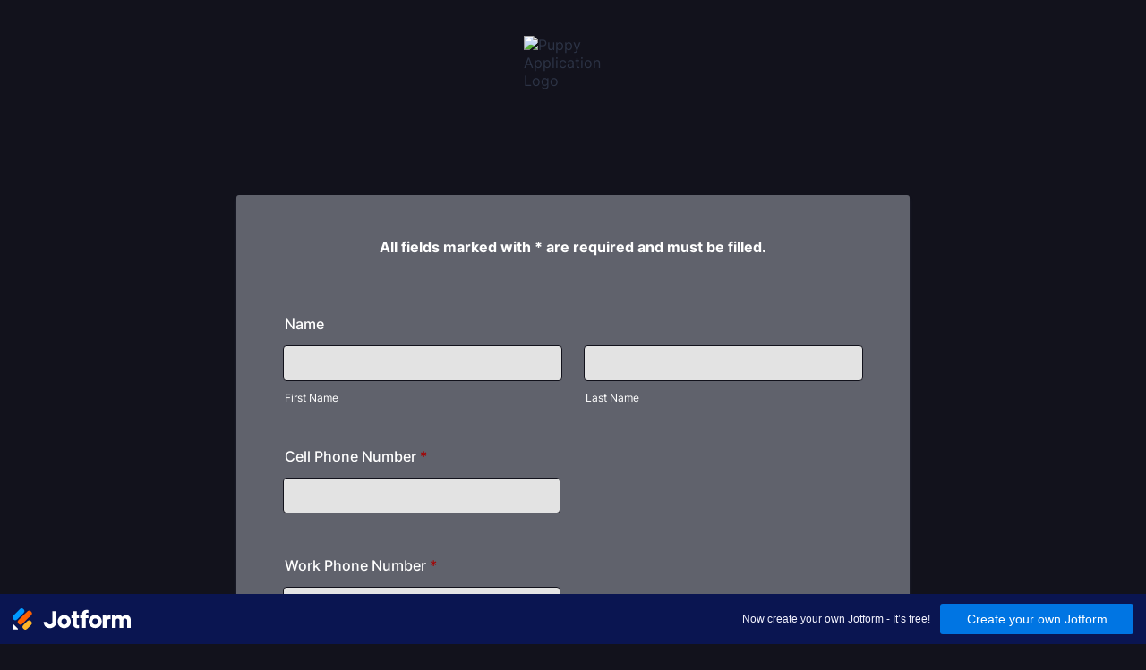

--- FILE ---
content_type: text/html; charset=utf-8
request_url: https://form.jotform.com/231191043348147
body_size: 19227
content:
<!DOCTYPE HTML PUBLIC "-//W3C//DTD HTML 4.01//EN" "http://www.w3.org/TR/html4/strict.dtd">
<html lang="en-US"  class="supernova isBlack"><head>
<meta http-equiv="Content-Type" content="text/html; charset=utf-8" />
<link rel="alternate" type="application/json+oembed" href="https://www.jotform.com/oembed/?format=json&amp;url=https%3A%2F%2Fform.jotform.com%2F231191043348147" title="oEmbed Form">
<link rel="alternate" type="text/xml+oembed" href="https://www.jotform.com/oembed/?format=xml&amp;url=https%3A%2F%2Fform.jotform.com%2F231191043348147" title="oEmbed Form">
<meta property="og:title" content="Puppy Application" >
<meta property="og:url" content="https://form.jotform.com/231191043348147" >
<meta property="og:description" content="Please click the link to complete this form." >
<meta name="slack-app-id" content="AHNMASS8M">
<meta property="og:image" content="https://www.jotform.com/uploads/cutestakcazyorkies/form_files/IMG_8819.663fc377579370.25148595.jpeg" />
<link rel="shortcut icon" href="https://cdn.jotfor.ms/assets/img/favicons/favicon-2021-light%402x.png">
<link rel="apple-touch-icon" href="https://cdn.jotfor.ms/assets/img/favicons/favicon-2021-light%402x.png">
<script>
          var favicon = document.querySelector('link[rel="shortcut icon"]');
          window.isDarkMode = (window.matchMedia && window.matchMedia('(prefers-color-scheme: dark)').matches);
          if(favicon && window.isDarkMode) {
              favicon.href = favicon.href.replaceAll('favicon-2021-light%402x.png', 'favicon-2021-dark%402x.png');
          }
      </script><link rel="canonical" href="https://form.jotform.com/231191043348147" />
<meta name="viewport" content="width=device-width, initial-scale=1.0, maximum-scale=2.0, user-scalable=1" />
<meta name="HandheldFriendly" content="true" />
<title>Puppy Application</title>
<link type="text/css" rel="stylesheet" href="https://cdn.jotfor.ms/stylebuilder/static/form-common.css?v=bfad20d
"/>
<style type="text/css">@media print{*{-webkit-print-color-adjust: exact !important;color-adjust: exact !important;}.form-section{display:inline!important}.form-pagebreak{display:none!important}.form-section-closed{height:auto!important}.page-section{position:initial!important}}</style>
<link type="text/css" rel="stylesheet" href="https://cdn.jotfor.ms/themes/CSS/5e6b428acc8c4e222d1beb91.css?v=3.3.67986&themeRevisionID=63e6805f64383509e31513f4"/>
<link type="text/css" rel="stylesheet" href="https://cdn.jotfor.ms/s/static/850d8fe34d8/css/styles/payment/payment_styles.css?3.3.67986" />
<link type="text/css" rel="stylesheet" href="https://cdn.jotfor.ms/s/static/850d8fe34d8/css/styles/payment/payment_feature.css?3.3.67986" />
<style type="text/css" id="form-designer-style">
    /* Injected CSS Code */
"\n/* 17 - INPUT WIDTHS */\n/*  20 - FORM PADDING */\n.form-section {\n  padding: 0px 38px;\n}\n.form-textbox,\n.form-textarea,\nli[data-type=control_fileupload] .qq-upload-button,\n.signature-wrapper {\n  border-color: rgba(18, 69, 141, 0.75);\n}\n.form-textarea:hover,\n.form-textbox:hover,\nli[data-type=control_fileupload] .qq-upload-button:hover,\n.signature-wrapper:hover {\n  border-color: rgba(18, 69, 141, 0.5);\n  box-shadow: 0 0 0 2px rgba(18, 69, 141, 0.25);\n}\n.form-textarea:focus,\n.form-textbox:focus,\nli[data-type=control_fileupload] .qq-upload-button:focus,\n.signature-wrapper:focus {\n  border-color: #12458d;\n  box-shadow: 0 0 0 3px rgba(18, 69, 141, 0.25);\n}\n/* Heights */\n/* 11 - LINE PADDING */\n/* LABEL STYLE */\n.form-dropdown:first-child {\n  border-color: rgba(18, 69, 141, 0.75);\n  background-color: #ffffff;\n}\n/* 12 - ROUNDED INPUTS */\n.form-radio-item,\n.form-checkbox-item {\n  padding-bottom: 0px;\n}\n.form-radio-item:last-child,\n.form-checkbox-item:last-child {\n  padding-bottom: 0;\n}\n.form-single-column .form-checkbox-item,\n.form-single-column .form-radio-item {\n  width: 100%;\n}\n.form-checkbox-item .editor-container div,\n.form-radio-item .editor-container div {\n  position: relative;\n}\n.form-checkbox-item .editor-container div:before,\n.form-radio-item .editor-container div:before {\n  display: inline-block;\n  vertical-align: middle;\n  left: 0;\n  width: 20px;\n  height: 20px;\n}\n.submit-button {\n  font-size: 16px;\n  font-weight: normal;\n  font-family: inherit;\n  border-color: rgba(18, 69, 141, 0.75);\n}\n.submit-button {\n  min-width: 180px;\n}\n.form-all .form-pagebreak-back,\n.form-all .form-pagebreak-next {\n  font-family: \"Inter\", sans-serif;\n  font-size: 16px;\n  font-weight: normal;\n}\n.form-all .form-pagebreak-back,\n.form-all .form-pagebreak-next {\n  min-width: 128px;\n}\nli[data-type=\"control_image\"] div {\n  text-align: left;\n}\nli[data-type=\"control_image\"] img {\n  border: none;\n  border-width: 0px !important;\n  border-style: solid !important;\n  border-color: false !important;\n}\n.supernova {\n  height: 100%;\n  background-repeat: no-repeat;\n  background-attachment: scroll;\n  background-position: center top;\n  background-repeat: repeat;\n}\n.supernova {\n  background-image: none;\n}\n#stage {\n  background-image: none;\n}\n/* | */\n.form-all {\n  background-repeat: no-repeat;\n  background-attachment: scroll;\n  background-position: center top;\n  background-repeat: repeat;\n}\n.form-header-group {\n  background-repeat: no-repeat;\n  background-attachment: scroll;\n  background-position: center top;\n}\n.header-large h1.form-header {\n  font-size: 2em;\n}\n.header-large h2.form-header {\n  font-size: 1.5em;\n}\n.header-large h3.form-header {\n  font-size: 1.17em;\n}\n.header-large h1 + .form-subHeader {\n  font-size: 1em;\n}\n.header-large h2 + .form-subHeader {\n  font-size: .875em;\n}\n.header-large h3 + .form-subHeader {\n  font-size: .75em;\n}\n.header-default h1.form-header {\n  font-size: 2em;\n}\n.header-default h2.form-header {\n  font-size: 1.5em;\n}\n.header-default h3.form-header {\n  font-size: 1.17em;\n}\n.header-default h1 + .form-subHeader {\n  font-size: 1em;\n}\n.header-default h2 + .form-subHeader {\n  font-size: .875em;\n}\n.header-default h3 + .form-subHeader {\n  font-size: .75em;\n}\n.header-small h1.form-header {\n  font-size: 2em;\n}\n.header-small h2.form-header {\n  font-size: 1.5em;\n}\n.header-small h3.form-header {\n  font-size: 1.17em;\n}\n.header-small h1 + .form-subHeader {\n  font-size: 1em;\n}\n.header-small h2 + .form-subHeader {\n  font-size: .875em;\n}\n.header-small h3 + .form-subHeader {\n  font-size: .75em;\n}\n.form-header-group {\n  text-align: left;\n}\n.form-header-group {\n  font-family: \"false\", sans-serif;\n}\ndiv.form-header-group.header-large,\ndiv.form-header-group.hasImage {\n  margin: 0px -38px;\n}\ndiv.form-header-group.header-large,\ndiv.form-header-group.hasImage {\n  padding: 40px 52px;\n}\n.form-header-group .form-header,\n.form-header-group .form-subHeader {\n  color: #12458d;\n}\n.form-line-error {\n  overflow: hidden;\n  -webkit-transition-property: none;\n  -moz-transition-property: none;\n  -ms-transition-property: none;\n  -o-transition-property: none;\n  transition-property: none;\n  -webkit-transition-duration: 0.3s;\n  -moz-transition-duration: 0.3s;\n  -ms-transition-duration: 0.3s;\n  -o-transition-duration: 0.3s;\n  transition-duration: 0.3s;\n  -webkit-transition-timing-function: ease;\n  -moz-transition-timing-function: ease;\n  -ms-transition-timing-function: ease;\n  -o-transition-timing-function: ease;\n  transition-timing-function: ease;\n  background-color: #ffd6d6;\n}\n.form-line-error .form-error-message {\n  background-color: #f23a3c;\n  clear: both;\n  float: none;\n}\n.form-line-error .form-error-message .form-error-arrow {\n  border-bottom-color: #f23a3c;\n}\n.form-line-error input:not(#coupon-input),\n.form-line-error textarea,\n.form-line-error .form-validation-error {\n  border: 1px solid #f23a3c;\n  box-shadow: 0 0 3px #f23a3c;\n}\n.form-line-error {\n  overflow: hidden;\n  -webkit-transition-property: none;\n  -moz-transition-property: none;\n  -ms-transition-property: none;\n  -o-transition-property: none;\n  transition-property: none;\n  -webkit-transition-duration: 0.3s;\n  -moz-transition-duration: 0.3s;\n  -ms-transition-duration: 0.3s;\n  -o-transition-duration: 0.3s;\n  transition-duration: 0.3s;\n  -webkit-transition-timing-function: ease;\n  -moz-transition-timing-function: ease;\n  -ms-transition-timing-function: ease;\n  -o-transition-timing-function: ease;\n  transition-timing-function: ease;\n  background-color: #ffd6d6;\n}\n.form-header-group .form-header,\n.form-header-group .form-subHeader {\n  color: #12458d;\n}\n.form-line-active {\n  background-color: #f1f5ff;\n}\n/* 29 - FORM COLUMNS */\n\n/*PREFERENCES STYLE*/
    .form-all {
      font-family: Inter, sans-serif;
    }
  
    .form-label.form-label-auto {
      
    display: block;
    float: none;
    text-align: left;
    width: 100%;
  
    }
  
    .form-line {
      margin-top: 12px;
      margin-bottom: 12px;
    }
  
    .form-all {
      max-width: 752px;
      width: 100%;
    }
  
    .form-label.form-label-left,
    .form-label.form-label-right,
    .form-label.form-label-left.form-label-auto,
    .form-label.form-label-right.form-label-auto {
      width: 230px;
    }
  
    .form-all {
      font-size: 16px
    }
  
  .supernova {
    background-color: #12121c;
  }
  .supernova body {
    background: transparent;
  }
  
    .supernova .form-all, .form-all {
      background-color: #60626c;
    }
  
    .form-all {
      color: #ffffff;
    }
    .form-header-group .form-header {
      color: #ffffff;
    }
    .form-header-group .form-subHeader {
      color: #ffffff;
    }
    .form-label-top,
    .form-label-left,
    .form-label-right,
    .form-html,
    .form-checkbox-item label,
    .form-radio-item label,
    span.FITB .qb-checkbox-label,
    span.FITB .qb-radiobox-label,
    span.FITB .form-radio label,
    span.FITB .form-checkbox label,
    [data-blotid][data-type=checkbox] [data-labelid],
    [data-blotid][data-type=radiobox] [data-labelid],
    span.FITB-inptCont[data-type=checkbox] label,
    span.FITB-inptCont[data-type=radiobox] label {
      color: #ffffff;
    }
    .form-sub-label {
      color: #ffffff;
    }
  
    .form-textbox,
    .form-textarea,
    .form-dropdown,
    .form-radio-other-input,
    .form-checkbox-other-input,
    .form-captcha input,
    .form-spinner input {
      background-color: #e3e3e3;
    }
  
    .form-line-error {
      overflow: hidden;
      transition: none;
      background-color: #632733;
    }

    .form-line-error .form-error-message {
      background-color: #DC2626;
      clear: both;
      float: none;
    }

    .form-line-error .form-error-arrow {
      border-bottom-color: #FF3200;
    }

    .form-line-error input:not(#coupon-input),
    .form-line-error textarea,
    .form-line-error .form-validation-error {
      border: 1px solid #c61515;
      box-shadow: 0 0 3px #c61515;
    }
   
    
    .supernova {
      background-repeat: no-repeat;
      background-size:cover;
      background-attachment: fixed;
      background-position: center top;
    }

    .supernova, #stage {
      background-image: url("https://www.jotform.com/uploads/cutestakcazyorkies/form_files/IMG_8981.663fc38808f9e0.11321764.jpeg");
    }
     .form-all {
       background-image: url("https://www.jotform.com/uploads/cutestakcazyorkies/form_files/IMG_8970.663fc39a86a1f3.16748506.jpeg");
       background-repeat: no-repeat;
       background-size:cover;
       background-attachment: fixed;
       background-position: center top;
    }
  /*PREFERENCES STYLE*//*__INSPECT_SEPERATOR__*/\n"
    /* Injected CSS Code */
</style>

<script>window.enableEventObserver=true</script>
<script>window.CDN="https://cdn.jotfor.ms/"</script>
<script>window.umdRootPath="https://cdn.jotfor.ms/s/umd/1c6a26d28b8/"</script>
<script>window.staticRootPath="https://cdn.jotfor.ms/s/static/850d8fe34d8/"</script>
<!--[if lt IE 9]>
<script src="https://cdn.jotfor.ms/s/static/850d8fe34d8/js/vendor/flashcanvas.js" type="text/javascript"></script>
<![endif]-->
<script src="https://cdn.jotfor.ms/s/static/850d8fe34d8/js/vendor/jquery-3.7.1.min.js" type="text/javascript"></script>
<script src="https://cdn.jotfor.ms/s/static/850d8fe34d8/js/vendor/jSignature/jSignature.js" type="text/javascript"></script>
<script src="https://cdn.jotfor.ms/s/static/850d8fe34d8/js/vendor/jSignature/jSignature.CompressorBase30.js" type="text/javascript"></script>
<script src="https://cdn.jotfor.ms/s/static/850d8fe34d8/js/vendor/jSignature/jSignature.CompressorSVG.js" type="text/javascript"></script>
<script src="https://cdn.jotfor.ms/s/static/850d8fe34d8/js/vendor/jSignature/jSignature.UndoButton.js" type="text/javascript"></script>
<script src="https://cdn.jotfor.ms/s/static/850d8fe34d8/js/vendor/jotform.signaturepad.new.js" type="text/javascript"></script>
<script src="https://cdn.jotfor.ms/s/static/850d8fe34d8/static/prototype.forms.js" type="text/javascript"></script>
<script src="https://cdn.jotfor.ms/s/static/850d8fe34d8/static/jotform.forms.js" type="text/javascript"></script>
<script src="https://cdn.jotfor.ms/s/umd/1c6a26d28b8/for-widgets-server.js" type="text/javascript"></script>
<script src="https://cdn.jotfor.ms/s/umd/1c6a26d28b8/for-sign-form-integration.js" type="text/javascript" defer></script>
<script src="https://cdn.jotfor.ms/s/umd/1c6a26d28b8/for-form-branding-footer.js" type="text/javascript" defer></script>
<script src="https://cdn.jotfor.ms/s/static/850d8fe34d8/js/vendor/smoothscroll.min.js" type="text/javascript"></script>
<script src="https://cdn.jotfor.ms/s/static/850d8fe34d8/js/errorNavigation.js" type="text/javascript"></script>
<script type="text/javascript">	JotForm.newDefaultTheme = true;
	JotForm.extendsNewTheme = false;
	// {GPT_APP_SCRIPT}
	JotForm.CDN_VENDOR_PATH = "https://cdn.jotfor.ms/s/vendor/static";
	JotForm.singleProduct = false;
	JotForm.newPaymentUIForNewCreatedForms = false;
	JotForm.texts = {"confirmEmail":"E-mail does not match","pleaseWait":"Please wait...","validateEmail":"You need to validate this e-mail","confirmClearForm":"Are you sure you want to clear the form","lessThan":"Your score should be less than or equal to","incompleteFields":"There are incomplete required fields. Please complete them.","required":"This field is required.","requireOne":"At least one field required.","requireEveryRow":"Every row is required.","requireEveryCell":"Every cell is required.","email":"Enter a valid e-mail address","alphabetic":"This field can only contain letters","numeric":"This field can only contain numeric values","alphanumeric":"This field can only contain letters and numbers.","cyrillic":"This field can only contain cyrillic characters","url":"This field can only contain a valid URL","currency":"This field can only contain currency values.","fillMask":"Field value must fill mask.","uploadExtensions":"You can only upload following files:","noUploadExtensions":"File has no extension file type (e.g. .txt, .png, .jpeg)","uploadFilesize":"File size cannot be bigger than:","uploadFilesizemin":"File size cannot be smaller than:","gradingScoreError":"Score total should only be less than or equal to","inputCarretErrorA":"Input should not be less than the minimum value:","inputCarretErrorB":"Input should not be greater than the maximum value:","maxDigitsError":"The maximum digits allowed is","minCharactersError":"The number of characters should not be less than the minimum value:","maxCharactersError":"The number of characters should not be more than the maximum value:","freeEmailError":"Free email accounts are not allowed","minSelectionsError":"The minimum required number of selections is ","maxSelectionsError":"The maximum number of selections allowed is ","pastDatesDisallowed":"Date must not be in the past.","dateLimited":"This date is unavailable.","dateInvalid":"This date is not valid. The date format is {format}","dateInvalidSeparate":"This date is not valid. Enter a valid {element}.","ageVerificationError":"You must be older than {minAge} years old to submit this form.","multipleFileUploads_typeError":"{file} has invalid extension. Only {extensions} are allowed.","multipleFileUploads_sizeError":"{file} is too large, maximum file size is {sizeLimit}.","multipleFileUploads_minSizeError":"{file} is too small, minimum file size is {minSizeLimit}.","multipleFileUploads_emptyError":"{file} is empty, please select files again without it.","multipleFileUploads_uploadFailed":"File upload failed, please remove it and upload the file again.","multipleFileUploads_onLeave":"The files are being uploaded, if you leave now the upload will be cancelled.","multipleFileUploads_fileLimitError":"Only {fileLimit} file uploads allowed.","dragAndDropFilesHere_infoMessage":"Drag and drop files here","chooseAFile_infoMessage":"Choose a file","maxFileSize_infoMessage":"Max. file size","generalError":"There are errors on the form. Please fix them before continuing.","generalPageError":"There are errors on this page. Please fix them before continuing.","wordLimitError":"Too many words. The limit is","wordMinLimitError":"Too few words.  The minimum is","characterLimitError":"Too many Characters.  The limit is","characterMinLimitError":"Too few characters. The minimum is","ccInvalidNumber":"Credit Card Number is invalid.","ccInvalidCVC":"CVC number is invalid.","ccInvalidExpireDate":"Expire date is invalid.","ccInvalidExpireMonth":"Expiration month is invalid.","ccInvalidExpireYear":"Expiration year is invalid.","ccMissingDetails":"Please fill up the credit card details.","ccMissingProduct":"Please select at least one product.","ccMissingDonation":"Please enter numeric values for donation amount.","disallowDecimals":"Please enter a whole number.","restrictedDomain":"This domain is not allowed","ccDonationMinLimitError":"Minimum amount is {minAmount} {currency}","requiredLegend":"All fields marked with * are required and must be filled.","geoPermissionTitle":"Permission Denied","geoPermissionDesc":"Check your browser's privacy settings.","geoNotAvailableTitle":"Position Unavailable","geoNotAvailableDesc":"Location provider not available. Please enter the address manually.","geoTimeoutTitle":"Timeout","geoTimeoutDesc":"Please check your internet connection and try again.","selectedTime":"Selected Time","formerSelectedTime":"Former Time","cancelAppointment":"Cancel Appointment","cancelSelection":"Cancel Selection","confirmSelection":"Confirm Selection","noSlotsAvailable":"No slots available","slotUnavailable":"{time} on {date} has been selected is unavailable. Please select another slot.","multipleError":"There are {count} errors on this page. Please correct them before moving on.","oneError":"There is {count} error on this page. Please correct it before moving on.","doneMessage":"Well done! All errors are fixed.","invalidTime":"Enter a valid time","doneButton":"Done","reviewSubmitText":"Review and Submit","nextButtonText":"Next","prevButtonText":"Previous","seeErrorsButton":"See Errors","notEnoughStock":"Not enough stock for the current selection","notEnoughStock_remainedItems":"Not enough stock for the current selection ({count} items left)","soldOut":"Sold Out","justSoldOut":"Just Sold Out","selectionSoldOut":"Selection Sold Out","subProductItemsLeft":"({count} items left)","startButtonText":"START","submitButtonText":"Submit","submissionLimit":"Sorry! Only one entry is allowed. <br> Multiple submissions are disabled for this form.","reviewBackText":"Back to Form","seeAllText":"See All","progressMiddleText":"of","fieldError":"field has an error.","error":"Error"};
	JotForm.newPaymentUI = true;
	JotForm.useJotformSign = "Yes";
	JotForm.isFormViewTrackingAllowed = true;
	JotForm.replaceTagTest = true;
	JotForm.activeRedirect = "thanktext";
	JotForm.uploadServerURL = "https://upload.jotform.com/upload";
	JotForm.clearFieldOnHide="dontClear";
	JotForm.submitError="jumpToFirstError";
	window.addEventListener('DOMContentLoaded',function(){window.brandingFooter.init({"formID":231191043348147,"campaign":"powered_by_jotform_le","isCardForm":false,"isLegacyForm":true,"formLanguage":"en"})});
	JotForm.init(function(){
	/*INIT-START*/
if (window.JotForm && JotForm.accessible) $('input_3').setAttribute('tabindex',0);
if (window.JotForm && JotForm.accessible) $('input_4').setAttribute('tabindex',0);
if (window.JotForm && JotForm.accessible) $('input_5').setAttribute('tabindex',0);
if (window.JotForm && JotForm.accessible) $('input_8').setAttribute('tabindex',0);
if (window.JotForm && JotForm.accessible) $('input_9').setAttribute('tabindex',0);
if (window.JotForm && JotForm.accessible) $('input_10').setAttribute('tabindex',0);
if (window.JotForm && JotForm.accessible) $('input_11').setAttribute('tabindex',0);
if (window.JotForm && JotForm.accessible) $('input_12').setAttribute('tabindex',0);
if (window.JotForm && JotForm.accessible) $('input_13').setAttribute('tabindex',0);
if (window.JotForm && JotForm.accessible) $('input_14').setAttribute('tabindex',0);
if (window.JotForm && JotForm.accessible) $('input_16').setAttribute('tabindex',0);
if (window.JotForm && JotForm.accessible) $('input_17').setAttribute('tabindex',0);
if (window.JotForm && JotForm.accessible) $('input_18').setAttribute('tabindex',0);
if (window.JotForm && JotForm.accessible) $('input_19').setAttribute('tabindex',0);
if (window.JotForm && JotForm.accessible) $('input_20').setAttribute('tabindex',0);
if (window.JotForm && JotForm.accessible) $('input_31').setAttribute('tabindex',0);
if (window.JotForm && JotForm.accessible) $('input_126').setAttribute('tabindex',0);
if (window.JotForm && JotForm.accessible) $('input_33').setAttribute('tabindex',0);
if (window.JotForm && JotForm.accessible) $('input_34').setAttribute('tabindex',0);
if (window.JotForm && JotForm.accessible) $('input_35').setAttribute('tabindex',0);
if (window.JotForm && JotForm.accessible) $('input_38').setAttribute('tabindex',0);
if (window.JotForm && JotForm.accessible) $('input_41').setAttribute('tabindex',0);
if (window.JotForm && JotForm.accessible) $('input_44').setAttribute('tabindex',0);
if (window.JotForm && JotForm.accessible) $('input_45').setAttribute('tabindex',0);
if (window.JotForm && JotForm.accessible) $('input_46').setAttribute('tabindex',0);
if (window.JotForm && JotForm.accessible) $('input_49').setAttribute('tabindex',0);
if (window.JotForm && JotForm.accessible) $('input_52').setAttribute('tabindex',0);
if (window.JotForm && JotForm.accessible) $('input_53').setAttribute('tabindex',0);
if (window.JotForm && JotForm.accessible) $('input_54').setAttribute('tabindex',0);
if (window.JotForm && JotForm.accessible) $('input_55').setAttribute('tabindex',0);
if (window.JotForm && JotForm.accessible) $('input_56').setAttribute('tabindex',0);
if (window.JotForm && JotForm.accessible) $('input_57').setAttribute('tabindex',0);
if (window.JotForm && JotForm.accessible) $('input_60').setAttribute('tabindex',0);
if (window.JotForm && JotForm.accessible) $('input_61').setAttribute('tabindex',0);
if (window.JotForm && JotForm.accessible) $('input_62').setAttribute('tabindex',0);
if (window.JotForm && JotForm.accessible) $('input_63').setAttribute('tabindex',0);
if (window.JotForm && JotForm.accessible) $('input_64').setAttribute('tabindex',0);
if (window.JotForm && JotForm.accessible) $('input_66').setAttribute('tabindex',0);
if (window.JotForm && JotForm.accessible) $('input_69').setAttribute('tabindex',0);
if (window.JotForm && JotForm.accessible) $('input_70').setAttribute('tabindex',0);
if (window.JotForm && JotForm.accessible) $('input_71').setAttribute('tabindex',0);
if (window.JotForm && JotForm.accessible) $('input_72').setAttribute('tabindex',0);
if (window.JotForm && JotForm.accessible) $('input_73').setAttribute('tabindex',0);
if (window.JotForm && JotForm.accessible) $('input_75').setAttribute('tabindex',0);
if (window.JotForm && JotForm.accessible) $('input_91').setAttribute('tabindex',0);
if (window.JotForm && JotForm.accessible) $('input_94').setAttribute('tabindex',0);
if (window.JotForm && JotForm.accessible) $('input_128').setAttribute('tabindex',0);
if (window.JotForm && JotForm.accessible) $('input_95').setAttribute('tabindex',0);
if (window.JotForm && JotForm.accessible) $('input_98').setAttribute('tabindex',0);
if (window.JotForm && JotForm.accessible) $('input_99').setAttribute('tabindex',0);
if (window.JotForm && JotForm.accessible) $('input_100').setAttribute('tabindex',0);
if (window.JotForm && JotForm.accessible) $('input_103').setAttribute('tabindex',0);
if (window.JotForm && JotForm.accessible) $('input_104').setAttribute('tabindex',0);
if (window.JotForm && JotForm.accessible) $('input_105').setAttribute('tabindex',0);
if (window.JotForm && JotForm.accessible) $('input_108').setAttribute('tabindex',0);
if (window.JotForm && JotForm.accessible) $('input_109').setAttribute('tabindex',0);
if (window.JotForm && JotForm.accessible) $('input_110').setAttribute('tabindex',0);
if (window.JotForm && JotForm.accessible) $('input_113').setAttribute('tabindex',0);
	/*INIT-END*/
	});

   setTimeout(function() {
JotForm.paymentExtrasOnTheFly([null,null,null,{"description":"","name":"cellPhone","qid":"3","subLabel":"","text":"Cell Phone Number","type":"control_textbox"},{"description":"","name":"workPhone","qid":"4","subLabel":"","text":"Work Phone Number","type":"control_textbox"},{"description":"","name":"email","qid":"5","subLabel":"","text":"Email","type":"control_textbox"},null,null,{"description":"","name":"sospousePhone","qid":"8","subLabel":"","text":"SO\u002FSpouse Phone #","type":"control_textbox"},{"description":"","name":"spouseEmail","qid":"9","subLabel":"","text":"Spouse Email","type":"control_textbox"},{"description":"","name":"primaryAddress","qid":"10","subLabel":"","text":"Primary Address    Line 1","type":"control_textbox"},{"description":"","name":"line2","qid":"11","subLabel":"","text":"Line 2","type":"control_textbox"},{"description":"","name":"city","qid":"12","subLabel":"","text":"City","type":"control_textbox"},{"description":"","name":"state","qid":"13","subLabel":"","text":"State","type":"control_textbox"},{"description":"","name":"zipCode","qid":"14","subLabel":"","text":"Zip Code","type":"control_textbox"},null,{"description":"","name":"line116","qid":"16","subLabel":"","text":"Secondary Address Line 1","type":"control_textbox"},{"description":"","name":"line217","qid":"17","subLabel":"","text":"Line 2","type":"control_textbox"},{"description":"","name":"city18","qid":"18","subLabel":"","text":"City","type":"control_textbox"},{"description":"","name":"state19","qid":"19","subLabel":"","text":"State","type":"control_textbox"},{"description":"","name":"zipCode20","qid":"20","subLabel":"","text":"Zip Code","type":"control_textbox"},null,{"description":"","name":"rent","qid":"22","text":"Rent","type":"control_radio"},null,{"description":"","name":"house","qid":"24","text":"House","type":"control_radio"},null,null,{"description":"","name":"urban","qid":"27","text":"Urban","type":"control_radio"},null,null,{"description":"","name":"howMany","qid":"30","subLabel":"","text":"How many children under the age of 18 do you have living at home?","type":"control_dropdown"},{"description":"","mde":"No","name":"pleaseList","qid":"31","subLabel":"","text":"Please list any children, and their first names, living in your home, their gender, and their ages.","type":"control_textarea","wysiwyg":"Disable"},{"description":"","name":"howMany32","qid":"32","subLabel":"","text":"How many adults, including grown children, are living in your home?","type":"control_dropdown"},{"description":"","mde":"No","name":"pleaseList33","qid":"33","subLabel":"","text":"Please list all adults and their full names living in the home, their occupation, and their relationship to you, including roommates.","type":"control_textarea","wysiwyg":"Disable"},{"description":"","mde":"No","name":"pleaseTell","qid":"34","subLabel":"","text":"Please tell us about any pets you currently own. Please include species, breed, gender, age, spay\u002Fneuter status","type":"control_textarea","wysiwyg":"Disable"},{"description":"","mde":"No","name":"pleaseTell35","qid":"35","subLabel":"","text":"Please tell us about any prior experience with animal ownership, including species, breed, & level of responsibility","type":"control_textarea","wysiwyg":"Disable"},{"description":"","name":"haveYou","qid":"36","text":"Have you ever returned a puppy\u002Fdog to its breeder or surrendered a dog to a shelter or pound?","type":"control_radio"},null,{"description":"","mde":"No","name":"ifYou","qid":"38","subLabel":"","text":"If you answered \"yes\" above, please describe the circumstances","type":"control_textarea","wysiwyg":"Disable"},{"description":"","name":"yes39","qid":"39","text":"Have you ever had to put an animal down (put to sleep)? ","type":"control_radio"},null,{"description":"","mde":"No","name":"ifYes","qid":"41","subLabel":"","text":"If Yes, Please Describe the Circumstances:","type":"control_textarea","wysiwyg":"Disable"},{"description":"","name":"yes42","qid":"42","text":"Is someone home during the day? ","type":"control_radio"},null,{"description":"","mde":"No","name":"ifNo","qid":"44","subLabel":"","text":"If no, how many hours would the pup be alone and how do you intend to provide for the feeding and exercise of the pup during your absence?","type":"control_textarea","wysiwyg":"Disable"},{"description":"","mde":"No","name":"whereWill","qid":"45","subLabel":"","text":"Where will the puppy be kept when alone?","type":"control_textarea","wysiwyg":"Disable"},{"description":"","mde":"No","name":"whereWill46","qid":"46","subLabel":"","text":"Where will the puppy sleep at night","type":"control_textarea","wysiwyg":"Disable"},{"description":"","name":"yes47","qid":"47","text":"Are you planning to train your puppy to only go potty outside?","type":"control_radio"},null,{"description":"","mde":"No","name":"pleaseDescribe","qid":"49","subLabel":"","text":"Please describe your potty training expectations","type":"control_textarea","wysiwyg":"Disable"},{"description":"","name":"yes50","qid":"50","text":"Do you have a fenced yard?","type":"control_radio"},null,{"description":"","mde":"No","name":"pleaseDescribe52","qid":"52","subLabel":"","text":"Please describe your yard size and fencing, or how you plan to exercise your puppy without a fenced yard.  Please send Photos once you receive confirmation of your application being received.","type":"control_textarea","wysiwyg":"Disable"},{"description":"","mde":"No","name":"whatAre","qid":"53","subLabel":"","text":"What are your activity level expectations for your Yorkie puppy and as an adult?","type":"control_textarea","wysiwyg":"Disable"},{"description":"","mde":"No","name":"pleaseDescribe54","qid":"54","subLabel":"","text":"Please describe any Yorkie encounters or ownership you have experienced","type":"control_textarea","wysiwyg":"Disable"},{"description":"","mde":"No","name":"whatAre55","qid":"55","subLabel":"","text":"What are the qualities that make a Yorkshire Terrier appealing to you?","type":"control_textarea","wysiwyg":"Disable"},{"description":"","mde":"No","name":"pleaseDescribe56","qid":"56","subLabel":"","text":"Please describe your ideal Yorkie","type":"control_textarea","wysiwyg":"Disable"},{"description":"","mde":"No","name":"pleaseDescribe57","qid":"57","subLabel":"","text":"Please describe your knowledge of known health problems within the Yorkie breed:","type":"control_textarea","wysiwyg":"Disable"},{"description":"","name":"yes58","qid":"58","text":"Do you have a vet who is familiar with Yorkies?  Please provide the name, address, & phone #","type":"control_radio"},null,{"description":"","name":"line160","qid":"60","subLabel":"","text":"Line 1","type":"control_textbox"},{"description":"","name":"line261","qid":"61","subLabel":"","text":"Line 2","type":"control_textbox"},{"description":"","name":"city62","qid":"62","subLabel":"","text":"City","type":"control_textbox"},{"description":"","name":"state63","qid":"63","subLabel":"","text":"State","type":"control_textbox"},{"description":"","name":"zipCode64","qid":"64","subLabel":"","text":"Zip Code","type":"control_textbox"},null,{"description":"","name":"phoneNumber","qid":"66","subLabel":"","text":"Phone Number","type":"control_textbox"},{"description":"","name":"yes67","qid":"67","text":"Do you have an emergency 24 hour vet?   Please provide the name, address, & phone #","type":"control_radio"},null,{"description":"","name":"line169","qid":"69","subLabel":"","text":"Line 1","type":"control_textbox"},{"description":"","name":"line270","qid":"70","subLabel":"","text":"Line 2","type":"control_textbox"},{"description":"","name":"city71","qid":"71","subLabel":"","text":"City","type":"control_textbox"},{"description":"","name":"state72","qid":"72","subLabel":"","text":"State","type":"control_textbox"},{"description":"","name":"zipCode73","qid":"73","subLabel":"","text":"Zip Code","type":"control_textbox"},null,{"description":"","name":"phoneNumber75","qid":"75","subLabel":"","text":"Phone Number","type":"control_textbox"},{"description":"","name":"pleaseSpecify","qid":"76","text":"Please specify your preference:","type":"control_radio"},null,null,{"description":"","name":"pleaseSpecify79","qid":"79","text":"Please specify your interest in:","type":"control_radio"},null,{"description":"","name":"yes81","qid":"81","text":"Would you be interested in an adult re-home or rescue?","type":"control_radio"},null,{"description":"","name":"yes83","qid":"83","text":"Do you agree to sterilize (vasectomy \u002F spay) a Pet\u002FCompanion puppy, right at 6 months of age (females before first heat cycle but after 6 months of age and males at exactly 6 months old to prevent cancer (female) and behavioral problems (male)?","type":"control_radio"},null,{"description":"","name":"yes85","qid":"85","text":"Show\u002FBreeding Prospect Only: Do agree to have the necessary OFA clearances, including eyes, performed at 2 years of age, or earlier if we request it? ","type":"control_radio"},null,null,{"description":"","name":"yes88","qid":"88","text":"Show\u002FBreeding Prospects Only: In the event that your puppy does not receive adequate OFA clearances, or for other reasons as determined by the breeder, do you agree to sterilize at that time? ","type":"control_radio"},null,null,{"description":"","mde":"No","name":"whatWould","qid":"91","subLabel":"","text":"What would happen to your dog in the event of major life changes (divorce, debilitating illness, job loss, etc . . .)","type":"control_textarea","wysiwyg":"Disable"},{"description":"","name":"yes92","qid":"92","text":"Will you commit to taking your puppy to a Puppy Kindergarten class, and at a minimum, 2 levels of obedience classes?","type":"control_radio"},null,{"description":"","mde":"No","name":"ifA","qid":"94","subLabel":"","text":"If a puppy becomes available to you, would you be picking up your puppy or will you need ground transport or flight nanny services?","type":"control_textarea","wysiwyg":"Disable"},{"description":"","mde":"No","name":"isThere","qid":"95","subLabel":"","text":"Is there anything else you feel we should know about you?","type":"control_textarea","wysiwyg":"Disable"},null,null,{"description":"","name":"relationship","qid":"98","subLabel":"","text":"Relationship","type":"control_textbox"},{"description":"","name":"phoneNumber99","qid":"99","subLabel":"","text":"Phone Number","type":"control_textbox"},{"description":"","name":"address","qid":"100","subLabel":"","text":"Address","type":"control_textbox"},null,null,{"description":"","name":"relationship103","qid":"103","subLabel":"","text":"Relationship","type":"control_textbox"},{"description":"","name":"phoneNumber104","qid":"104","subLabel":"","text":"Phone Number","type":"control_textbox"},{"description":"","name":"address105","qid":"105","subLabel":"","text":"Address","type":"control_textbox"},null,null,{"description":"","name":"relationship108","qid":"108","subLabel":"","text":"Relationship","type":"control_textbox"},{"description":"","name":"phoneNumber109","qid":"109","subLabel":"","text":"Phone Number","type":"control_textbox"},{"description":"","name":"address110","qid":"110","subLabel":"","text":"Address","type":"control_textbox"},{"description":"","name":"yes111","qid":"111","text":"If you are selected to receive a puppy from a particular litter, do you agree to pay a $500 non-refundable deposit at that time?","type":"control_radio"},null,{"description":"","name":"iAgree","qid":"113","subLabel":"","text":"I agree to all conditions on this application and promise all information given on this form is true.  ","type":"control_textbox"},null,{"name":"indicatesRequired","qid":"115","text":"Submit Application","type":"control_button"},{"description":"","name":"pleaseProvide116","qid":"116","text":"Please provide the names, addresses, and phone numbers of 3 personal references. Given the increase in scammers and fraudulent activity surrounding dog breeding and puppy sales, if you are unable or unwilling to provide 3 contactable references and their complete contact information, we will not be willing to sell you a puppy. ","type":"control_fullname"},null,{"description":"","name":"name","qid":"118","text":"Name","type":"control_fullname"},{"description":"","name":"name119","qid":"119","text":"Name","type":"control_fullname"},{"description":"","name":"ifFor","qid":"120","text":"If for whatever reason you cannot care for your puppy during its lifetime, do you vow to give the puppy back to the breeder instead of taking the puppy to the pound?","type":"control_radio"},{"description":"","name":"ifYou121","qid":"121","text":"If you find another person or family member to care for your puppy, do you vow to share this Breeder's contact information with them as well as inform the Breeder prior to transfer, explain why you choose this family and provide the new owner's contact information to the Breeder before transfer of ownership?","type":"control_radio"},{"description":"","name":"iThe","qid":"122","text":"I, the buyer, understand that after the health guarantee expires, my puppy is nonrefundable. If I can no longer care for the animal at any time, I forfeit the right to sell the puppy to anyone. The Breeder is not obligated to pay any money for the return of the puppy to the Breeders care. The puppy will either be given to a family member or trusted friend of the buyer with Breeder's approval, or be given back to the Breeder with full rights in order to protect the puppy for the duration of its life in its entirety.","type":"control_radio"},null,{"description":"","name":"name124","qid":"124","text":"Name","type":"control_fullname"},{"description":"","name":"name125","qid":"125","text":"Name","type":"control_fullname"},{"description":"","mde":"No","name":"pleaseTell126","qid":"126","subLabel":"*We apologize is this seems intrusive but its only to determine whether you have the means to pay for medical bills in the event of an emergency*","text":"Please tell us the occupations of both you and your spouse and a close estimate of the amount of money you both have per month that's left over after bills and expenses are paid in full","type":"control_textarea","wysiwyg":"Disable"},{"description":"","name":"showbreedingProspects","qid":"127","text":"Show\u002FBreeding Prospects Only: Do you agree to have the necessary health genetic testings completed per the breeds known risk factors as advised by the Breeder by the age of 1 year?","type":"control_radio"},{"description":"","mde":"No","name":"pleaseLet","qid":"128","subLabel":"","text":"Please let us know if you would like a quote for ground door-to-door delivery or flight nanny door-to-door service. We also offer \"meet half-way\" and \"meet at airport\" quotes. ","type":"control_textarea","wysiwyg":"Disable"},{"description":"","name":"doYou","qid":"129","text":"Do you promise to send periodic pictures and videos by posting either on the Breeder's Facebook Community page, the Breeders website or sending directly to the Breeders phone throughout the lifetime of the puppy?","type":"control_radio"},null,null,null,{"name":"typeA","qid":"133","text":"DateTime","type":"control_widget"},null,{"description":"","name":"signature","qid":"135","subLabel":"","text":"Signature","type":"control_signature"}]);}, 20); 
</script>
</head>
<body>
<form class="jotform-form" onsubmit="return typeof testSubmitFunction !== 'undefined' && testSubmitFunction();" action="https://submit.jotform.com/submit/231191043348147" method="post" name="form_231191043348147" id="231191043348147" accept-charset="utf-8" autocomplete="on"><input type="hidden" name="formID" value="231191043348147" /><input type="hidden" id="JWTContainer" value="" /><input type="hidden" id="cardinalOrderNumber" value="" /><input type="hidden" id="jsExecutionTracker" name="jsExecutionTracker" value="build-date-1767967286007" /><input type="hidden" id="submitSource" name="submitSource" value="unknown" /><input type="hidden" id="submitDate" name="submitDate" value="undefined" /><input type="hidden" id="buildDate" name="buildDate" value="1767967286007" /><input type="hidden" name="uploadServerUrl" value="https://upload.jotform.com/upload" /><input type="hidden" name="eventObserver" value="1" />
  <div id="formCoverLogo" style="margin-bottom:32px" class="form-cover-wrapper form-has-cover form-page-cover-image-align-center">
    <div class="form-page-cover-image-wrapper" style="max-width:752px"><img src="https://www.jotform.com/uploads/cutestakcazyorkies/form_files/IMG_8819.663fc377579370.25148595.jpeg" class="form-page-cover-image" width="110" height="146" alt="Puppy Application Logo" style="aspect-ratio:110/146" /></div>
  </div>
  <div role="main" class="form-all">
    <ul class="form-section page-section" role="presentation">
      <li class="form-line" data-type="control_fullname" id="id_124"><label class="form-label form-label-top form-label-auto" id="label_124" for="first_124" aria-hidden="false"> Name </label>
        <div id="cid_124" class="form-input-wide" data-layout="full">
          <div data-wrapper-react="true"><span class="form-sub-label-container" style="vertical-align:top" data-input-type="first"><input type="text" id="first_124" name="q124_name124[first]" class="form-textbox" data-defaultvalue="" autoComplete="section-input_124 given-name" size="10" data-component="first" aria-labelledby="label_124 sublabel_124_first" value="" /><label class="form-sub-label" for="first_124" id="sublabel_124_first" style="min-height:13px">First Name</label></span><span class="form-sub-label-container" style="vertical-align:top" data-input-type="last"><input type="text" id="last_124" name="q124_name124[last]" class="form-textbox" data-defaultvalue="" autoComplete="section-input_124 family-name" size="15" data-component="last" aria-labelledby="label_124 sublabel_124_last" value="" /><label class="form-sub-label" for="last_124" id="sublabel_124_last" style="min-height:13px">Last Name</label></span></div>
        </div>
      </li>
      <li class="form-line jf-required" data-type="control_textbox" id="id_3"><label class="form-label form-label-top form-label-auto" id="label_3" for="input_3" aria-hidden="false"> Cell Phone Number<span class="form-required">*</span> </label>
        <div id="cid_3" class="form-input-wide jf-required" data-layout="half"> <input type="text" id="input_3" name="q3_cellPhone" data-type="input-textbox" class="form-textbox validate[required]" data-defaultvalue="" style="width:310px" size="310" data-component="textbox" aria-labelledby="label_3" required="" value="" /> </div>
      </li>
      <li class="form-line jf-required" data-type="control_textbox" id="id_4"><label class="form-label form-label-top form-label-auto" id="label_4" for="input_4" aria-hidden="false"> Work Phone Number<span class="form-required">*</span> </label>
        <div id="cid_4" class="form-input-wide jf-required" data-layout="half"> <input type="text" id="input_4" name="q4_workPhone" data-type="input-textbox" class="form-textbox validate[required]" data-defaultvalue="" style="width:310px" size="310" data-component="textbox" aria-labelledby="label_4" required="" value="" /> </div>
      </li>
      <li class="form-line jf-required" data-type="control_textbox" id="id_5"><label class="form-label form-label-top form-label-auto" id="label_5" for="input_5" aria-hidden="false"> Email<span class="form-required">*</span> </label>
        <div id="cid_5" class="form-input-wide jf-required" data-layout="half"> <input type="text" id="input_5" name="q5_email" data-type="input-textbox" class="form-textbox validate[required]" data-defaultvalue="" style="width:310px" size="310" data-component="textbox" aria-labelledby="label_5" required="" value="" /> </div>
      </li>
      <li class="form-line" data-type="control_fullname" id="id_125"><label class="form-label form-label-top form-label-auto" id="label_125" for="first_125" aria-hidden="false"> Name </label>
        <div id="cid_125" class="form-input-wide" data-layout="full">
          <div data-wrapper-react="true"><span class="form-sub-label-container" style="vertical-align:top" data-input-type="first"><input type="text" id="first_125" name="q125_name125[first]" class="form-textbox" data-defaultvalue="" autoComplete="section-input_125 given-name" size="10" data-component="first" aria-labelledby="label_125 sublabel_125_first" value="" /><label class="form-sub-label" for="first_125" id="sublabel_125_first" style="min-height:13px">SO?Spouse First Name</label></span><span class="form-sub-label-container" style="vertical-align:top" data-input-type="last"><input type="text" id="last_125" name="q125_name125[last]" class="form-textbox" data-defaultvalue="" autoComplete="section-input_125 family-name" size="15" data-component="last" aria-labelledby="label_125 sublabel_125_last" value="" /><label class="form-sub-label" for="last_125" id="sublabel_125_last" style="min-height:13px">SO/Spouse Last Name</label></span></div>
        </div>
      </li>
      <li class="form-line jf-required" data-type="control_textbox" id="id_8"><label class="form-label form-label-top form-label-auto" id="label_8" for="input_8" aria-hidden="false"> SO/Spouse Phone #<span class="form-required">*</span> </label>
        <div id="cid_8" class="form-input-wide jf-required" data-layout="half"> <input type="text" id="input_8" name="q8_sospousePhone" data-type="input-textbox" class="form-textbox validate[required]" data-defaultvalue="" style="width:310px" size="310" data-component="textbox" aria-labelledby="label_8" required="" value="" /> </div>
      </li>
      <li class="form-line jf-required" data-type="control_textbox" id="id_9"><label class="form-label form-label-top form-label-auto" id="label_9" for="input_9" aria-hidden="false"> Spouse Email<span class="form-required">*</span> </label>
        <div id="cid_9" class="form-input-wide jf-required" data-layout="half"> <input type="text" id="input_9" name="q9_spouseEmail" data-type="input-textbox" class="form-textbox validate[required]" data-defaultvalue="" style="width:310px" size="310" data-component="textbox" aria-labelledby="label_9" required="" value="" /> </div>
      </li>
      <li class="form-line" data-type="control_textbox" id="id_10"><label class="form-label form-label-top form-label-auto" id="label_10" for="input_10" aria-hidden="false"> Primary Address Line 1 </label>
        <div id="cid_10" class="form-input-wide" data-layout="half"> <input type="text" id="input_10" name="q10_primaryAddress" data-type="input-textbox" class="form-textbox" data-defaultvalue="" style="width:310px" size="310" data-component="textbox" aria-labelledby="label_10" value="" /> </div>
      </li>
      <li class="form-line" data-type="control_textbox" id="id_11"><label class="form-label form-label-top form-label-auto" id="label_11" for="input_11" aria-hidden="false"> Line 2 </label>
        <div id="cid_11" class="form-input-wide" data-layout="half"> <input type="text" id="input_11" name="q11_line2" data-type="input-textbox" class="form-textbox" data-defaultvalue="" style="width:310px" size="310" data-component="textbox" aria-labelledby="label_11" value="" /> </div>
      </li>
      <li class="form-line" data-type="control_textbox" id="id_12"><label class="form-label form-label-top form-label-auto" id="label_12" for="input_12" aria-hidden="false"> City </label>
        <div id="cid_12" class="form-input-wide" data-layout="half"> <input type="text" id="input_12" name="q12_city" data-type="input-textbox" class="form-textbox" data-defaultvalue="" style="width:310px" size="310" data-component="textbox" aria-labelledby="label_12" value="" /> </div>
      </li>
      <li class="form-line" data-type="control_textbox" id="id_13"><label class="form-label form-label-top form-label-auto" id="label_13" for="input_13" aria-hidden="false"> State </label>
        <div id="cid_13" class="form-input-wide" data-layout="half"> <input type="text" id="input_13" name="q13_state" data-type="input-textbox" class="form-textbox" data-defaultvalue="" style="width:310px" size="310" data-component="textbox" aria-labelledby="label_13" value="" /> </div>
      </li>
      <li class="form-line" data-type="control_textbox" id="id_14"><label class="form-label form-label-top form-label-auto" id="label_14" for="input_14" aria-hidden="false"> Zip Code </label>
        <div id="cid_14" class="form-input-wide" data-layout="half"> <input type="text" id="input_14" name="q14_zipCode" data-type="input-textbox" class="form-textbox" data-defaultvalue="" style="width:310px" size="310" data-component="textbox" aria-labelledby="label_14" value="" /> </div>
      </li>
      <li class="form-line" data-type="control_textbox" id="id_16"><label class="form-label form-label-top form-label-auto" id="label_16" for="input_16" aria-hidden="false"> Secondary Address Line 1 </label>
        <div id="cid_16" class="form-input-wide" data-layout="half"> <input type="text" id="input_16" name="q16_line116" data-type="input-textbox" class="form-textbox" data-defaultvalue="" style="width:310px" size="310" data-component="textbox" aria-labelledby="label_16" value="" /> </div>
      </li>
      <li class="form-line" data-type="control_textbox" id="id_17"><label class="form-label form-label-top form-label-auto" id="label_17" for="input_17" aria-hidden="false"> Line 2 </label>
        <div id="cid_17" class="form-input-wide" data-layout="half"> <input type="text" id="input_17" name="q17_line217" data-type="input-textbox" class="form-textbox" data-defaultvalue="" style="width:310px" size="310" data-component="textbox" aria-labelledby="label_17" value="" /> </div>
      </li>
      <li class="form-line" data-type="control_textbox" id="id_18"><label class="form-label form-label-top form-label-auto" id="label_18" for="input_18" aria-hidden="false"> City </label>
        <div id="cid_18" class="form-input-wide" data-layout="half"> <input type="text" id="input_18" name="q18_city18" data-type="input-textbox" class="form-textbox" data-defaultvalue="" style="width:310px" size="310" data-component="textbox" aria-labelledby="label_18" value="" /> </div>
      </li>
      <li class="form-line" data-type="control_textbox" id="id_19"><label class="form-label form-label-top form-label-auto" id="label_19" for="input_19" aria-hidden="false"> State </label>
        <div id="cid_19" class="form-input-wide" data-layout="half"> <input type="text" id="input_19" name="q19_state19" data-type="input-textbox" class="form-textbox" data-defaultvalue="" style="width:310px" size="310" data-component="textbox" aria-labelledby="label_19" value="" /> </div>
      </li>
      <li class="form-line" data-type="control_textbox" id="id_20"><label class="form-label form-label-top form-label-auto" id="label_20" for="input_20" aria-hidden="false"> Zip Code </label>
        <div id="cid_20" class="form-input-wide" data-layout="half"> <input type="text" id="input_20" name="q20_zipCode20" data-type="input-textbox" class="form-textbox" data-defaultvalue="" style="width:310px" size="310" data-component="textbox" aria-labelledby="label_20" value="" /> </div>
      </li>
      <li class="form-line" data-type="control_radio" id="id_22"><label class="form-label form-label-top form-label-auto" id="label_22" aria-hidden="false"> Rent </label>
        <div id="cid_22" class="form-input-wide" data-layout="full">
          <div class="form-single-column" role="group" aria-labelledby="label_22" data-component="radio"><span class="form-radio-item" style="clear:left"><span class="dragger-item"></span><input aria-describedby="label_22" type="radio" class="form-radio" id="input_22_0" name="q22_rent" value="Rent" /><label id="label_input_22_0" for="input_22_0">Rent</label></span><span class="form-radio-item" style="clear:left"><span class="dragger-item"></span><input aria-describedby="label_22" type="radio" class="form-radio" id="input_22_1" name="q22_rent" value="Own" /><label id="label_input_22_1" for="input_22_1">Own</label></span></div>
        </div>
      </li>
      <li class="form-line" data-type="control_radio" id="id_24"><label class="form-label form-label-top form-label-auto" id="label_24" aria-hidden="false"> House </label>
        <div id="cid_24" class="form-input-wide" data-layout="full">
          <div class="form-single-column" role="group" aria-labelledby="label_24" data-component="radio"><span class="form-radio-item" style="clear:left"><span class="dragger-item"></span><input aria-describedby="label_24" type="radio" class="form-radio" id="input_24_0" name="q24_house" value="House" /><label id="label_input_24_0" for="input_24_0">House</label></span><span class="form-radio-item" style="clear:left"><span class="dragger-item"></span><input aria-describedby="label_24" type="radio" class="form-radio" id="input_24_1" name="q24_house" value="Apartment" /><label id="label_input_24_1" for="input_24_1">Apartment</label></span><span class="form-radio-item" style="clear:left"><span class="dragger-item"></span><input aria-describedby="label_24" type="radio" class="form-radio" id="input_24_2" name="q24_house" value="Condo" /><label id="label_input_24_2" for="input_24_2">Condo</label></span></div>
        </div>
      </li>
      <li class="form-line" data-type="control_radio" id="id_27"><label class="form-label form-label-top form-label-auto" id="label_27" aria-hidden="false"> Urban </label>
        <div id="cid_27" class="form-input-wide" data-layout="full">
          <div class="form-single-column" role="group" aria-labelledby="label_27" data-component="radio"><span class="form-radio-item" style="clear:left"><span class="dragger-item"></span><input aria-describedby="label_27" type="radio" class="form-radio" id="input_27_0" name="q27_urban" value="Urban" /><label id="label_input_27_0" for="input_27_0">Urban</label></span><span class="form-radio-item" style="clear:left"><span class="dragger-item"></span><input aria-describedby="label_27" type="radio" class="form-radio" id="input_27_1" name="q27_urban" value="Suburban" /><label id="label_input_27_1" for="input_27_1">Suburban</label></span><span class="form-radio-item" style="clear:left"><span class="dragger-item"></span><input aria-describedby="label_27" type="radio" class="form-radio" id="input_27_2" name="q27_urban" value="Rural" /><label id="label_input_27_2" for="input_27_2">Rural</label></span></div>
        </div>
      </li>
      <li class="form-line jf-required" data-type="control_dropdown" id="id_30"><label class="form-label form-label-top form-label-auto" id="label_30" for="input_30" aria-hidden="false"> How many children under the age of 18 do you have living at home?<span class="form-required">*</span> </label>
        <div id="cid_30" class="form-input-wide jf-required" data-layout="half"> <select class="form-dropdown validate[required]" id="input_30" name="q30_howMany" style="width:310px" data-component="dropdown" required="" aria-label="How many children under the age of 18 do you have living at home?">
            <option value="">Please Select</option>
            <option value="None">None</option>
            <option value="1">1</option>
            <option value="2">2</option>
            <option value="3">3</option>
            <option value="4+">4+</option>
          </select> </div>
      </li>
      <li class="form-line jf-required" data-type="control_textarea" id="id_31"><label class="form-label form-label-top form-label-auto" id="label_31" for="input_31" aria-hidden="false"> Please list any children, and their first names, living in your home, their gender, and their ages.<span class="form-required">*</span> </label>
        <div id="cid_31" class="form-input-wide jf-required" data-layout="full"> <textarea id="input_31" class="form-textarea validate[required]" name="q31_pleaseList" style="width:648px;height:163px" data-component="textarea" required="" aria-labelledby="label_31"></textarea> </div>
      </li>
      <li class="form-line jf-required" data-type="control_textarea" id="id_126"><label class="form-label form-label-top form-label-auto" id="label_126" for="input_126" aria-hidden="false"> Please tell us the occupations of both you and your spouse and a close estimate of the amount of money you both have per month that's left over after bills and expenses are paid in full<span class="form-required">*</span> </label>
        <div id="cid_126" class="form-input-wide jf-required" data-layout="full"> <span class="form-sub-label-container" style="vertical-align:top"><textarea id="input_126" class="form-textarea validate[required]" name="q126_pleaseTell126" style="width:648px;height:163px" data-component="textarea" required="" aria-labelledby="label_126 sublabel_input_126"></textarea><label class="form-sub-label" for="input_126" id="sublabel_input_126" style="min-height:13px">*We apologize is this seems intrusive but its only to determine whether you have the means to pay for medical bills in the event of an emergency*</label></span> </div>
      </li>
      <li class="form-line jf-required" data-type="control_dropdown" id="id_32"><label class="form-label form-label-top form-label-auto" id="label_32" for="input_32" aria-hidden="false"> How many adults, including grown children, are living in your home?<span class="form-required">*</span> </label>
        <div id="cid_32" class="form-input-wide jf-required" data-layout="half"> <select class="form-dropdown validate[required]" id="input_32" name="q32_howMany32" style="width:310px" data-component="dropdown" required="" aria-label="How many adults, including grown children, are living in your home?">
            <option value="">Please Select</option>
            <option value="1">1</option>
            <option value="2">2</option>
            <option value="3">3</option>
            <option value="4+">4+</option>
          </select> </div>
      </li>
      <li class="form-line jf-required" data-type="control_textarea" id="id_33"><label class="form-label form-label-top form-label-auto" id="label_33" for="input_33" aria-hidden="false"> Please list all adults and their full names living in the home, their occupation, and their relationship to you, including roommates.<span class="form-required">*</span> </label>
        <div id="cid_33" class="form-input-wide jf-required" data-layout="full"> <textarea id="input_33" class="form-textarea validate[required]" name="q33_pleaseList33" style="width:648px;height:163px" data-component="textarea" required="" aria-labelledby="label_33"></textarea> </div>
      </li>
      <li class="form-line jf-required" data-type="control_textarea" id="id_34"><label class="form-label form-label-top form-label-auto" id="label_34" for="input_34" aria-hidden="false"> Please tell us about any pets you currently own. Please include species, breed, gender, age, spay/neuter status<span class="form-required">*</span> </label>
        <div id="cid_34" class="form-input-wide jf-required" data-layout="full"> <textarea id="input_34" class="form-textarea validate[required]" name="q34_pleaseTell" style="width:648px;height:163px" data-component="textarea" required="" aria-labelledby="label_34"></textarea> </div>
      </li>
      <li class="form-line jf-required" data-type="control_textarea" id="id_35"><label class="form-label form-label-top form-label-auto" id="label_35" for="input_35" aria-hidden="false"> Please tell us about any prior experience with animal ownership, including species, breed, &amp; level of responsibility<span class="form-required">*</span> </label>
        <div id="cid_35" class="form-input-wide jf-required" data-layout="full"> <textarea id="input_35" class="form-textarea validate[required]" name="q35_pleaseTell35" style="width:648px;height:163px" data-component="textarea" required="" aria-labelledby="label_35"></textarea> </div>
      </li>
      <li class="form-line jf-required" data-type="control_radio" id="id_36"><label class="form-label form-label-top form-label-auto" id="label_36" aria-hidden="false"> Have you ever returned a puppy/dog to its breeder or surrendered a dog to a shelter or pound?<span class="form-required">*</span> </label>
        <div id="cid_36" class="form-input-wide jf-required" data-layout="full">
          <div class="form-single-column" role="group" aria-labelledby="label_36" data-component="radio"><span class="form-radio-item" style="clear:left"><span class="dragger-item"></span><input aria-describedby="label_36" type="radio" class="form-radio validate[required]" id="input_36_0" name="q36_haveYou" required="" value="Yes" /><label id="label_input_36_0" for="input_36_0">Yes</label></span><span class="form-radio-item" style="clear:left"><span class="dragger-item"></span><input aria-describedby="label_36" type="radio" class="form-radio validate[required]" id="input_36_1" name="q36_haveYou" required="" value="No" /><label id="label_input_36_1" for="input_36_1">No</label></span></div>
        </div>
      </li>
      <li class="form-line jf-required" data-type="control_textarea" id="id_38"><label class="form-label form-label-top form-label-auto" id="label_38" for="input_38" aria-hidden="false"> If you answered "yes" above, please describe the circumstances<span class="form-required">*</span> </label>
        <div id="cid_38" class="form-input-wide jf-required" data-layout="full"> <textarea id="input_38" class="form-textarea validate[required]" name="q38_ifYou" style="width:648px;height:163px" data-component="textarea" required="" aria-labelledby="label_38"></textarea> </div>
      </li>
      <li class="form-line jf-required" data-type="control_radio" id="id_39"><label class="form-label form-label-top form-label-auto" id="label_39" aria-hidden="false"> Have you ever had to put an animal down (put to sleep)? <span class="form-required">*</span> </label>
        <div id="cid_39" class="form-input-wide jf-required" data-layout="full">
          <div class="form-single-column" role="group" aria-labelledby="label_39" data-component="radio"><span class="form-radio-item" style="clear:left"><span class="dragger-item"></span><input aria-describedby="label_39" type="radio" class="form-radio validate[required]" id="input_39_0" name="q39_yes39" required="" value="Yes" /><label id="label_input_39_0" for="input_39_0">Yes</label></span><span class="form-radio-item" style="clear:left"><span class="dragger-item"></span><input aria-describedby="label_39" type="radio" class="form-radio validate[required]" id="input_39_1" name="q39_yes39" required="" value="No" /><label id="label_input_39_1" for="input_39_1">No</label></span></div>
        </div>
      </li>
      <li class="form-line jf-required" data-type="control_textarea" id="id_41"><label class="form-label form-label-top form-label-auto" id="label_41" for="input_41" aria-hidden="false"> If Yes, Please Describe the Circumstances:<span class="form-required">*</span> </label>
        <div id="cid_41" class="form-input-wide jf-required" data-layout="full"> <textarea id="input_41" class="form-textarea validate[required]" name="q41_ifYes" style="width:648px;height:163px" data-component="textarea" required="" aria-labelledby="label_41"></textarea> </div>
      </li>
      <li class="form-line jf-required" data-type="control_radio" id="id_42"><label class="form-label form-label-top form-label-auto" id="label_42" aria-hidden="false"> Is someone home during the day? <span class="form-required">*</span> </label>
        <div id="cid_42" class="form-input-wide jf-required" data-layout="full">
          <div class="form-single-column" role="group" aria-labelledby="label_42" data-component="radio"><span class="form-radio-item" style="clear:left"><span class="dragger-item"></span><input aria-describedby="label_42" type="radio" class="form-radio validate[required]" id="input_42_0" name="q42_yes42" required="" value="yes" /><label id="label_input_42_0" for="input_42_0">yes</label></span><span class="form-radio-item" style="clear:left"><span class="dragger-item"></span><input aria-describedby="label_42" type="radio" class="form-radio validate[required]" id="input_42_1" name="q42_yes42" required="" value="no" /><label id="label_input_42_1" for="input_42_1">no</label></span></div>
        </div>
      </li>
      <li class="form-line jf-required" data-type="control_textarea" id="id_44"><label class="form-label form-label-top form-label-auto" id="label_44" for="input_44" aria-hidden="false"> If no, how many hours would the pup be alone and how do you intend to provide for the feeding and exercise of the pup during your absence?<span class="form-required">*</span> </label>
        <div id="cid_44" class="form-input-wide jf-required" data-layout="full"> <textarea id="input_44" class="form-textarea validate[required]" name="q44_ifNo" style="width:648px;height:163px" data-component="textarea" required="" aria-labelledby="label_44"></textarea> </div>
      </li>
      <li class="form-line jf-required" data-type="control_textarea" id="id_45"><label class="form-label form-label-top form-label-auto" id="label_45" for="input_45" aria-hidden="false"> Where will the puppy be kept when alone?<span class="form-required">*</span> </label>
        <div id="cid_45" class="form-input-wide jf-required" data-layout="full"> <textarea id="input_45" class="form-textarea validate[required]" name="q45_whereWill" style="width:648px;height:163px" data-component="textarea" required="" aria-labelledby="label_45"></textarea> </div>
      </li>
      <li class="form-line jf-required" data-type="control_textarea" id="id_46"><label class="form-label form-label-top form-label-auto" id="label_46" for="input_46" aria-hidden="false"> Where will the puppy sleep at night<span class="form-required">*</span> </label>
        <div id="cid_46" class="form-input-wide jf-required" data-layout="full"> <textarea id="input_46" class="form-textarea validate[required]" name="q46_whereWill46" style="width:648px;height:163px" data-component="textarea" required="" aria-labelledby="label_46"></textarea> </div>
      </li>
      <li class="form-line" data-type="control_radio" id="id_47"><label class="form-label form-label-top form-label-auto" id="label_47" aria-hidden="false"> Are you planning to train your puppy to only go potty outside? </label>
        <div id="cid_47" class="form-input-wide" data-layout="full">
          <div class="form-single-column" role="group" aria-labelledby="label_47" data-component="radio"><span class="form-radio-item" style="clear:left"><span class="dragger-item"></span><input aria-describedby="label_47" type="radio" class="form-radio" id="input_47_0" name="q47_yes47" value="yes" /><label id="label_input_47_0" for="input_47_0">yes</label></span><span class="form-radio-item" style="clear:left"><span class="dragger-item"></span><input aria-describedby="label_47" type="radio" class="form-radio" id="input_47_1" name="q47_yes47" value="no" /><label id="label_input_47_1" for="input_47_1">no</label></span></div>
        </div>
      </li>
      <li class="form-line jf-required" data-type="control_textarea" id="id_49"><label class="form-label form-label-top form-label-auto" id="label_49" for="input_49" aria-hidden="false"> Please describe your potty training expectations<span class="form-required">*</span> </label>
        <div id="cid_49" class="form-input-wide jf-required" data-layout="full"> <textarea id="input_49" class="form-textarea validate[required]" name="q49_pleaseDescribe" style="width:648px;height:163px" data-component="textarea" required="" aria-labelledby="label_49"></textarea> </div>
      </li>
      <li class="form-line" data-type="control_radio" id="id_50"><label class="form-label form-label-top form-label-auto" id="label_50" aria-hidden="false"> Do you have a fenced yard? </label>
        <div id="cid_50" class="form-input-wide" data-layout="full">
          <div class="form-single-column" role="group" aria-labelledby="label_50" data-component="radio"><span class="form-radio-item" style="clear:left"><span class="dragger-item"></span><input aria-describedby="label_50" type="radio" class="form-radio" id="input_50_0" name="q50_yes50" value="yes" /><label id="label_input_50_0" for="input_50_0">yes</label></span><span class="form-radio-item" style="clear:left"><span class="dragger-item"></span><input aria-describedby="label_50" type="radio" class="form-radio" id="input_50_1" name="q50_yes50" value="no" /><label id="label_input_50_1" for="input_50_1">no</label></span></div>
        </div>
      </li>
      <li class="form-line jf-required" data-type="control_textarea" id="id_52"><label class="form-label form-label-top form-label-auto" id="label_52" for="input_52" aria-hidden="false"> Please describe your yard size and fencing, or how you plan to exercise your puppy without a fenced yard. Please send Photos once you receive confirmation of your application being received.<span class="form-required">*</span> </label>
        <div id="cid_52" class="form-input-wide jf-required" data-layout="full"> <textarea id="input_52" class="form-textarea validate[required]" name="q52_pleaseDescribe52" style="width:648px;height:163px" data-component="textarea" required="" aria-labelledby="label_52"></textarea> </div>
      </li>
      <li class="form-line jf-required" data-type="control_textarea" id="id_53"><label class="form-label form-label-top form-label-auto" id="label_53" for="input_53" aria-hidden="false"> What are your activity level expectations for your Yorkie puppy and as an adult?<span class="form-required">*</span> </label>
        <div id="cid_53" class="form-input-wide jf-required" data-layout="full"> <textarea id="input_53" class="form-textarea validate[required]" name="q53_whatAre" style="width:648px;height:163px" data-component="textarea" required="" aria-labelledby="label_53"></textarea> </div>
      </li>
      <li class="form-line jf-required" data-type="control_textarea" id="id_54"><label class="form-label form-label-top form-label-auto" id="label_54" for="input_54" aria-hidden="false"> Please describe any Yorkie encounters or ownership you have experienced<span class="form-required">*</span> </label>
        <div id="cid_54" class="form-input-wide jf-required" data-layout="full"> <textarea id="input_54" class="form-textarea validate[required]" name="q54_pleaseDescribe54" style="width:648px;height:163px" data-component="textarea" required="" aria-labelledby="label_54"></textarea> </div>
      </li>
      <li class="form-line jf-required" data-type="control_textarea" id="id_55"><label class="form-label form-label-top form-label-auto" id="label_55" for="input_55" aria-hidden="false"> What are the qualities that make a Yorkshire Terrier appealing to you?<span class="form-required">*</span> </label>
        <div id="cid_55" class="form-input-wide jf-required" data-layout="full"> <textarea id="input_55" class="form-textarea validate[required]" name="q55_whatAre55" style="width:648px;height:163px" data-component="textarea" required="" aria-labelledby="label_55"></textarea> </div>
      </li>
      <li class="form-line jf-required" data-type="control_textarea" id="id_56"><label class="form-label form-label-top form-label-auto" id="label_56" for="input_56" aria-hidden="false"> Please describe your ideal Yorkie<span class="form-required">*</span> </label>
        <div id="cid_56" class="form-input-wide jf-required" data-layout="full"> <textarea id="input_56" class="form-textarea validate[required]" name="q56_pleaseDescribe56" style="width:648px;height:163px" data-component="textarea" required="" aria-labelledby="label_56"></textarea> </div>
      </li>
      <li class="form-line jf-required" data-type="control_textarea" id="id_57"><label class="form-label form-label-top form-label-auto" id="label_57" for="input_57" aria-hidden="false"> Please describe your knowledge of known health problems within the Yorkie breed:<span class="form-required">*</span> </label>
        <div id="cid_57" class="form-input-wide jf-required" data-layout="full"> <textarea id="input_57" class="form-textarea validate[required]" name="q57_pleaseDescribe57" style="width:648px;height:163px" data-component="textarea" required="" aria-labelledby="label_57"></textarea> </div>
      </li>
      <li class="form-line jf-required" data-type="control_radio" id="id_58"><label class="form-label form-label-top form-label-auto" id="label_58" aria-hidden="false"> Do you have a vet who is familiar with Yorkies? Please provide the name, address, &amp; phone #<span class="form-required">*</span> </label>
        <div id="cid_58" class="form-input-wide jf-required" data-layout="full">
          <div class="form-single-column" role="group" aria-labelledby="label_58" data-component="radio"><span class="form-radio-item" style="clear:left"><span class="dragger-item"></span><input aria-describedby="label_58" type="radio" class="form-radio validate[required]" id="input_58_0" name="q58_yes58" required="" value="Yes" /><label id="label_input_58_0" for="input_58_0">Yes</label></span><span class="form-radio-item" style="clear:left"><span class="dragger-item"></span><input aria-describedby="label_58" type="radio" class="form-radio validate[required]" id="input_58_1" name="q58_yes58" required="" value="No" /><label id="label_input_58_1" for="input_58_1">No</label></span></div>
        </div>
      </li>
      <li class="form-line" data-type="control_textbox" id="id_60"><label class="form-label form-label-top form-label-auto" id="label_60" for="input_60" aria-hidden="false"> Line 1 </label>
        <div id="cid_60" class="form-input-wide" data-layout="half"> <input type="text" id="input_60" name="q60_line160" data-type="input-textbox" class="form-textbox" data-defaultvalue="" style="width:310px" size="310" data-component="textbox" aria-labelledby="label_60" value="" /> </div>
      </li>
      <li class="form-line" data-type="control_textbox" id="id_61"><label class="form-label form-label-top form-label-auto" id="label_61" for="input_61" aria-hidden="false"> Line 2 </label>
        <div id="cid_61" class="form-input-wide" data-layout="half"> <input type="text" id="input_61" name="q61_line261" data-type="input-textbox" class="form-textbox" data-defaultvalue="" style="width:310px" size="310" data-component="textbox" aria-labelledby="label_61" value="" /> </div>
      </li>
      <li class="form-line" data-type="control_textbox" id="id_62"><label class="form-label form-label-top form-label-auto" id="label_62" for="input_62" aria-hidden="false"> City </label>
        <div id="cid_62" class="form-input-wide" data-layout="half"> <input type="text" id="input_62" name="q62_city62" data-type="input-textbox" class="form-textbox" data-defaultvalue="" style="width:310px" size="310" data-component="textbox" aria-labelledby="label_62" value="" /> </div>
      </li>
      <li class="form-line" data-type="control_textbox" id="id_63"><label class="form-label form-label-top form-label-auto" id="label_63" for="input_63" aria-hidden="false"> State </label>
        <div id="cid_63" class="form-input-wide" data-layout="half"> <input type="text" id="input_63" name="q63_state63" data-type="input-textbox" class="form-textbox" data-defaultvalue="" style="width:310px" size="310" data-component="textbox" aria-labelledby="label_63" value="" /> </div>
      </li>
      <li class="form-line" data-type="control_textbox" id="id_64"><label class="form-label form-label-top form-label-auto" id="label_64" for="input_64" aria-hidden="false"> Zip Code </label>
        <div id="cid_64" class="form-input-wide" data-layout="half"> <input type="text" id="input_64" name="q64_zipCode64" data-type="input-textbox" class="form-textbox" data-defaultvalue="" style="width:310px" size="310" data-component="textbox" aria-labelledby="label_64" value="" /> </div>
      </li>
      <li class="form-line jf-required" data-type="control_textbox" id="id_66"><label class="form-label form-label-top form-label-auto" id="label_66" for="input_66" aria-hidden="false"> Phone Number<span class="form-required">*</span> </label>
        <div id="cid_66" class="form-input-wide jf-required" data-layout="half"> <input type="text" id="input_66" name="q66_phoneNumber" data-type="input-textbox" class="form-textbox validate[required]" data-defaultvalue="" style="width:310px" size="310" data-component="textbox" aria-labelledby="label_66" required="" value="" /> </div>
      </li>
      <li class="form-line jf-required" data-type="control_radio" id="id_67"><label class="form-label form-label-top form-label-auto" id="label_67" aria-hidden="false"> Do you have an emergency 24 hour vet? Please provide the name, address, &amp; phone #<span class="form-required">*</span> </label>
        <div id="cid_67" class="form-input-wide jf-required" data-layout="full">
          <div class="form-single-column" role="group" aria-labelledby="label_67" data-component="radio"><span class="form-radio-item" style="clear:left"><span class="dragger-item"></span><input aria-describedby="label_67" type="radio" class="form-radio validate[required]" id="input_67_0" name="q67_yes67" required="" value="Yes" /><label id="label_input_67_0" for="input_67_0">Yes</label></span><span class="form-radio-item" style="clear:left"><span class="dragger-item"></span><input aria-describedby="label_67" type="radio" class="form-radio validate[required]" id="input_67_1" name="q67_yes67" required="" value="No" /><label id="label_input_67_1" for="input_67_1">No</label></span></div>
        </div>
      </li>
      <li class="form-line" data-type="control_textbox" id="id_69"><label class="form-label form-label-top form-label-auto" id="label_69" for="input_69" aria-hidden="false"> Line 1 </label>
        <div id="cid_69" class="form-input-wide" data-layout="half"> <input type="text" id="input_69" name="q69_line169" data-type="input-textbox" class="form-textbox" data-defaultvalue="" style="width:310px" size="310" data-component="textbox" aria-labelledby="label_69" value="" /> </div>
      </li>
      <li class="form-line" data-type="control_textbox" id="id_70"><label class="form-label form-label-top form-label-auto" id="label_70" for="input_70" aria-hidden="false"> Line 2 </label>
        <div id="cid_70" class="form-input-wide" data-layout="half"> <input type="text" id="input_70" name="q70_line270" data-type="input-textbox" class="form-textbox" data-defaultvalue="" style="width:310px" size="310" data-component="textbox" aria-labelledby="label_70" value="" /> </div>
      </li>
      <li class="form-line" data-type="control_textbox" id="id_71"><label class="form-label form-label-top form-label-auto" id="label_71" for="input_71" aria-hidden="false"> City </label>
        <div id="cid_71" class="form-input-wide" data-layout="half"> <input type="text" id="input_71" name="q71_city71" data-type="input-textbox" class="form-textbox" data-defaultvalue="" style="width:310px" size="310" data-component="textbox" aria-labelledby="label_71" value="" /> </div>
      </li>
      <li class="form-line" data-type="control_textbox" id="id_72"><label class="form-label form-label-top form-label-auto" id="label_72" for="input_72" aria-hidden="false"> State </label>
        <div id="cid_72" class="form-input-wide" data-layout="half"> <input type="text" id="input_72" name="q72_state72" data-type="input-textbox" class="form-textbox" data-defaultvalue="" style="width:310px" size="310" data-component="textbox" aria-labelledby="label_72" value="" /> </div>
      </li>
      <li class="form-line" data-type="control_textbox" id="id_73"><label class="form-label form-label-top form-label-auto" id="label_73" for="input_73" aria-hidden="false"> Zip Code </label>
        <div id="cid_73" class="form-input-wide" data-layout="half"> <input type="text" id="input_73" name="q73_zipCode73" data-type="input-textbox" class="form-textbox" data-defaultvalue="" style="width:310px" size="310" data-component="textbox" aria-labelledby="label_73" value="" /> </div>
      </li>
      <li class="form-line jf-required" data-type="control_textbox" id="id_75"><label class="form-label form-label-top form-label-auto" id="label_75" for="input_75" aria-hidden="false"> Phone Number<span class="form-required">*</span> </label>
        <div id="cid_75" class="form-input-wide jf-required" data-layout="half"> <input type="text" id="input_75" name="q75_phoneNumber75" data-type="input-textbox" class="form-textbox validate[required]" data-defaultvalue="" style="width:310px" size="310" data-component="textbox" aria-labelledby="label_75" required="" value="" /> </div>
      </li>
      <li class="form-line" data-type="control_radio" id="id_76"><label class="form-label form-label-top form-label-auto" id="label_76" aria-hidden="false"> Please specify your preference: </label>
        <div id="cid_76" class="form-input-wide" data-layout="full">
          <div class="form-single-column" role="group" aria-labelledby="label_76" data-component="radio"><span class="form-radio-item" style="clear:left"><span class="dragger-item"></span><input aria-describedby="label_76" type="radio" class="form-radio" id="input_76_0" name="q76_pleaseSpecify" value="Male" /><label id="label_input_76_0" for="input_76_0">Male</label></span><span class="form-radio-item" style="clear:left"><span class="dragger-item"></span><input aria-describedby="label_76" type="radio" class="form-radio" id="input_76_1" name="q76_pleaseSpecify" value="Female" /><label id="label_input_76_1" for="input_76_1">Female</label></span><span class="form-radio-item" style="clear:left"><span class="dragger-item"></span><input aria-describedby="label_76" type="radio" class="form-radio" id="input_76_2" name="q76_pleaseSpecify" value="Either" /><label id="label_input_76_2" for="input_76_2">Either</label></span></div>
        </div>
      </li>
      <li class="form-line" data-type="control_radio" id="id_79"><label class="form-label form-label-top form-label-auto" id="label_79" aria-hidden="false"> Please specify your interest in: </label>
        <div id="cid_79" class="form-input-wide" data-layout="full">
          <div class="form-single-column" role="group" aria-labelledby="label_79" data-component="radio"><span class="form-radio-item" style="clear:left"><span class="dragger-item"></span><input aria-describedby="label_79" type="radio" class="form-radio" id="input_79_0" name="q79_pleaseSpecify79" value="Pet Companion" /><label id="label_input_79_0" for="input_79_0">Pet Companion</label></span><span class="form-radio-item" style="clear:left"><span class="dragger-item"></span><input aria-describedby="label_79" type="radio" class="form-radio" id="input_79_1" name="q79_pleaseSpecify79" value="Show/Breeding Prospect" /><label id="label_input_79_1" for="input_79_1">Show/Breeding Prospect</label></span></div>
        </div>
      </li>
      <li class="form-line" data-type="control_radio" id="id_81"><label class="form-label form-label-top form-label-auto" id="label_81" aria-hidden="false"> Would you be interested in an adult re-home or rescue? </label>
        <div id="cid_81" class="form-input-wide" data-layout="full">
          <div class="form-single-column" role="group" aria-labelledby="label_81" data-component="radio"><span class="form-radio-item" style="clear:left"><span class="dragger-item"></span><input aria-describedby="label_81" type="radio" class="form-radio" id="input_81_0" name="q81_yes81" value="Yes" /><label id="label_input_81_0" for="input_81_0">Yes</label></span><span class="form-radio-item" style="clear:left"><span class="dragger-item"></span><input aria-describedby="label_81" type="radio" class="form-radio" id="input_81_1" name="q81_yes81" value="No" /><label id="label_input_81_1" for="input_81_1">No</label></span></div>
        </div>
      </li>
      <li class="form-line jf-required" data-type="control_radio" id="id_83"><label class="form-label form-label-top form-label-auto" id="label_83" aria-hidden="false"> Do you agree to sterilize (vasectomy / spay) a Pet/Companion puppy, right at 6 months of age (females before first heat cycle but after 6 months of age and males at exactly 6 months old to prevent cancer (female) and behavioral problems (male)?<span class="form-required">*</span> </label>
        <div id="cid_83" class="form-input-wide jf-required" data-layout="full">
          <div class="form-single-column" role="group" aria-labelledby="label_83" data-component="radio"><span class="form-radio-item" style="clear:left"><span class="dragger-item"></span><input aria-describedby="label_83" type="radio" class="form-radio validate[required]" id="input_83_0" name="q83_yes83" required="" value="Yes" /><label id="label_input_83_0" for="input_83_0">Yes</label></span><span class="form-radio-item" style="clear:left"><span class="dragger-item"></span><input aria-describedby="label_83" type="radio" class="form-radio validate[required]" id="input_83_1" name="q83_yes83" required="" value="No" /><label id="label_input_83_1" for="input_83_1">No</label></span></div>
        </div>
      </li>
      <li class="form-line jf-required" data-type="control_radio" id="id_85"><label class="form-label form-label-top form-label-auto" id="label_85" aria-hidden="false"> Show/Breeding Prospect Only: Do agree to have the necessary OFA clearances, including eyes, performed at 2 years of age, or earlier if we request it? <span class="form-required">*</span> </label>
        <div id="cid_85" class="form-input-wide jf-required" data-layout="full">
          <div class="form-single-column" role="group" aria-labelledby="label_85" data-component="radio"><span class="form-radio-item" style="clear:left"><span class="dragger-item"></span><input aria-describedby="label_85" type="radio" class="form-radio validate[required]" id="input_85_0" name="q85_yes85" required="" value="Yes" /><label id="label_input_85_0" for="input_85_0">Yes</label></span><span class="form-radio-item" style="clear:left"><span class="dragger-item"></span><input aria-describedby="label_85" type="radio" class="form-radio validate[required]" id="input_85_1" name="q85_yes85" required="" value="No" /><label id="label_input_85_1" for="input_85_1">No</label></span><span class="form-radio-item" style="clear:left"><span class="dragger-item"></span><input aria-describedby="label_85" type="radio" class="form-radio validate[required]" id="input_85_2" name="q85_yes85" required="" value="Not Applicable" /><label id="label_input_85_2" for="input_85_2">Not Applicable</label></span></div>
        </div>
      </li>
      <li class="form-line jf-required" data-type="control_radio" id="id_88"><label class="form-label form-label-top form-label-auto" id="label_88" aria-hidden="false"> Show/Breeding Prospects Only: In the event that your puppy does not receive adequate OFA clearances, or for other reasons as determined by the breeder, do you agree to sterilize at that time? <span class="form-required">*</span> </label>
        <div id="cid_88" class="form-input-wide jf-required" data-layout="full">
          <div class="form-single-column" role="group" aria-labelledby="label_88" data-component="radio"><span class="form-radio-item" style="clear:left"><span class="dragger-item"></span><input aria-describedby="label_88" type="radio" class="form-radio validate[required]" id="input_88_0" name="q88_yes88" required="" value="Yes" /><label id="label_input_88_0" for="input_88_0">Yes</label></span><span class="form-radio-item" style="clear:left"><span class="dragger-item"></span><input aria-describedby="label_88" type="radio" class="form-radio validate[required]" id="input_88_1" name="q88_yes88" required="" value="No" /><label id="label_input_88_1" for="input_88_1">No</label></span><span class="form-radio-item" style="clear:left"><span class="dragger-item"></span><input aria-describedby="label_88" type="radio" class="form-radio validate[required]" id="input_88_2" name="q88_yes88" required="" value="Not Applicable" /><label id="label_input_88_2" for="input_88_2">Not Applicable</label></span></div>
        </div>
      </li>
      <li class="form-line jf-required" data-type="control_radio" id="id_127"><label class="form-label form-label-top form-label-auto" id="label_127" aria-hidden="false"> Show/Breeding Prospects Only: Do you agree to have the necessary health genetic testings completed per the breeds known risk factors as advised by the Breeder by the age of 1 year?<span class="form-required">*</span> </label>
        <div id="cid_127" class="form-input-wide jf-required" data-layout="full">
          <div class="form-single-column" role="group" aria-labelledby="label_127" data-component="radio"><span class="form-radio-item" style="clear:left"><span class="dragger-item"></span><input aria-describedby="label_127" type="radio" class="form-radio validate[required]" id="input_127_0" name="q127_showbreedingProspects" required="" value="Yes" /><label id="label_input_127_0" for="input_127_0">Yes</label></span><span class="form-radio-item" style="clear:left"><span class="dragger-item"></span><input aria-describedby="label_127" type="radio" class="form-radio validate[required]" id="input_127_1" name="q127_showbreedingProspects" required="" value="No" /><label id="label_input_127_1" for="input_127_1">No</label></span><span class="form-radio-item" style="clear:left"><span class="dragger-item"></span><input aria-describedby="label_127" type="radio" class="form-radio validate[required]" id="input_127_2" name="q127_showbreedingProspects" required="" value="Not Applicable" /><label id="label_input_127_2" for="input_127_2">Not Applicable</label></span></div>
        </div>
      </li>
      <li class="form-line jf-required" data-type="control_textarea" id="id_91"><label class="form-label form-label-top form-label-auto" id="label_91" for="input_91" aria-hidden="false"> What would happen to your dog in the event of major life changes (divorce, debilitating illness, job loss, etc . . .)<span class="form-required">*</span> </label>
        <div id="cid_91" class="form-input-wide jf-required" data-layout="full"> <textarea id="input_91" class="form-textarea validate[required]" name="q91_whatWould" style="width:648px;height:163px" data-component="textarea" required="" aria-labelledby="label_91"></textarea> </div>
      </li>
      <li class="form-line jf-required" data-type="control_radio" id="id_92"><label class="form-label form-label-top form-label-auto" id="label_92" aria-hidden="false"> Will you commit to taking your puppy to a Puppy Kindergarten class, and at a minimum, 2 levels of obedience classes?<span class="form-required">*</span> </label>
        <div id="cid_92" class="form-input-wide jf-required" data-layout="full">
          <div class="form-single-column" role="group" aria-labelledby="label_92" data-component="radio"><span class="form-radio-item" style="clear:left"><span class="dragger-item"></span><input aria-describedby="label_92" type="radio" class="form-radio validate[required]" id="input_92_0" name="q92_yes92" required="" value="Yes" /><label id="label_input_92_0" for="input_92_0">Yes</label></span><span class="form-radio-item" style="clear:left"><span class="dragger-item"></span><input aria-describedby="label_92" type="radio" class="form-radio validate[required]" id="input_92_1" name="q92_yes92" required="" value="No" /><label id="label_input_92_1" for="input_92_1">No</label></span></div>
        </div>
      </li>
      <li class="form-line jf-required" data-type="control_radio" id="id_129"><label class="form-label form-label-top form-label-auto" id="label_129" aria-hidden="false"> Do you promise to send periodic pictures and videos by posting either on the Breeder's Facebook Community page, the Breeders website or sending directly to the Breeders phone throughout the lifetime of the puppy?<span class="form-required">*</span> </label>
        <div id="cid_129" class="form-input-wide jf-required" data-layout="full">
          <div class="form-single-column" role="group" aria-labelledby="label_129" data-component="radio"><span class="form-radio-item" style="clear:left"><span class="dragger-item"></span><input aria-describedby="label_129" type="radio" class="form-radio validate[required]" id="input_129_0" name="q129_doYou" required="" value="Yes" /><label id="label_input_129_0" for="input_129_0">Yes</label></span><span class="form-radio-item" style="clear:left"><span class="dragger-item"></span><input aria-describedby="label_129" type="radio" class="form-radio validate[required]" id="input_129_1" name="q129_doYou" required="" value="No" /><label id="label_input_129_1" for="input_129_1">No</label></span></div>
        </div>
      </li>
      <li class="form-line" data-type="control_textarea" id="id_94"><label class="form-label form-label-top form-label-auto" id="label_94" for="input_94" aria-hidden="false"> If a puppy becomes available to you, would you be picking up your puppy or will you need ground transport or flight nanny services? </label>
        <div id="cid_94" class="form-input-wide" data-layout="full"> <textarea id="input_94" class="form-textarea" name="q94_ifA" style="width:648px;height:163px" data-component="textarea" aria-labelledby="label_94"></textarea> </div>
      </li>
      <li class="form-line jf-required" data-type="control_textarea" id="id_128"><label class="form-label form-label-top form-label-auto" id="label_128" for="input_128" aria-hidden="false"> Please let us know if you would like a quote for ground door-to-door delivery or flight nanny door-to-door service. We also offer "meet half-way" and "meet at airport" quotes. <span class="form-required">*</span> </label>
        <div id="cid_128" class="form-input-wide jf-required" data-layout="full"> <textarea id="input_128" class="form-textarea validate[required]" name="q128_pleaseLet" style="width:648px;height:163px" data-component="textarea" required="" aria-labelledby="label_128"></textarea> </div>
      </li>
      <li class="form-line jf-required" data-type="control_textarea" id="id_95"><label class="form-label form-label-top form-label-auto" id="label_95" for="input_95" aria-hidden="false"> Is there anything else you feel we should know about you?<span class="form-required">*</span> </label>
        <div id="cid_95" class="form-input-wide jf-required" data-layout="full"> <textarea id="input_95" class="form-textarea validate[required]" name="q95_isThere" style="width:648px;height:163px" data-component="textarea" required="" aria-labelledby="label_95"></textarea> </div>
      </li>
      <li class="form-line" data-type="control_fullname" id="id_116"><label class="form-label form-label-top form-label-auto" id="label_116" for="first_116" aria-hidden="false"> Please provide the names, addresses, and phone numbers of 3 personal references. Given the increase in scammers and fraudulent activity surrounding dog breeding and puppy sales, if you are unable or unwilling to provide 3 contactable references and their complete contact information, we will not be willing to sell you a puppy. </label>
        <div id="cid_116" class="form-input-wide" data-layout="full">
          <div data-wrapper-react="true"><span class="form-sub-label-container" style="vertical-align:top" data-input-type="first"><input type="text" id="first_116" name="q116_pleaseProvide116[first]" class="form-textbox" data-defaultvalue="" autoComplete="section-input_116 given-name" size="10" data-component="first" aria-labelledby="label_116 sublabel_116_first" value="" /><label class="form-sub-label" for="first_116" id="sublabel_116_first" style="min-height:13px">First Name</label></span><span class="form-sub-label-container" style="vertical-align:top" data-input-type="last"><input type="text" id="last_116" name="q116_pleaseProvide116[last]" class="form-textbox" data-defaultvalue="" autoComplete="section-input_116 family-name" size="15" data-component="last" aria-labelledby="label_116 sublabel_116_last" value="" /><label class="form-sub-label" for="last_116" id="sublabel_116_last" style="min-height:13px">Last Name</label></span></div>
        </div>
      </li>
      <li class="form-line jf-required" data-type="control_textbox" id="id_98"><label class="form-label form-label-top form-label-auto" id="label_98" for="input_98" aria-hidden="false"> Relationship<span class="form-required">*</span> </label>
        <div id="cid_98" class="form-input-wide jf-required" data-layout="half"> <input type="text" id="input_98" name="q98_relationship" data-type="input-textbox" class="form-textbox validate[required]" data-defaultvalue="" style="width:310px" size="310" data-component="textbox" aria-labelledby="label_98" required="" value="" /> </div>
      </li>
      <li class="form-line jf-required" data-type="control_textbox" id="id_99"><label class="form-label form-label-top form-label-auto" id="label_99" for="input_99" aria-hidden="false"> Phone Number<span class="form-required">*</span> </label>
        <div id="cid_99" class="form-input-wide jf-required" data-layout="half"> <input type="text" id="input_99" name="q99_phoneNumber99" data-type="input-textbox" class="form-textbox validate[required]" data-defaultvalue="" style="width:310px" size="310" data-component="textbox" aria-labelledby="label_99" required="" value="" /> </div>
      </li>
      <li class="form-line jf-required" data-type="control_textbox" id="id_100"><label class="form-label form-label-top form-label-auto" id="label_100" for="input_100" aria-hidden="false"> Address<span class="form-required">*</span> </label>
        <div id="cid_100" class="form-input-wide jf-required" data-layout="half"> <input type="text" id="input_100" name="q100_address" data-type="input-textbox" class="form-textbox validate[required]" data-defaultvalue="" style="width:310px" size="310" data-component="textbox" aria-labelledby="label_100" required="" value="" /> </div>
      </li>
      <li class="form-line" data-type="control_fullname" id="id_118"><label class="form-label form-label-top form-label-auto" id="label_118" for="first_118" aria-hidden="false"> Name </label>
        <div id="cid_118" class="form-input-wide" data-layout="full">
          <div data-wrapper-react="true"><span class="form-sub-label-container" style="vertical-align:top" data-input-type="first"><input type="text" id="first_118" name="q118_name[first]" class="form-textbox" data-defaultvalue="" autoComplete="section-input_118 given-name" size="10" data-component="first" aria-labelledby="label_118 sublabel_118_first" value="" /><label class="form-sub-label" for="first_118" id="sublabel_118_first" style="min-height:13px">First Name</label></span><span class="form-sub-label-container" style="vertical-align:top" data-input-type="last"><input type="text" id="last_118" name="q118_name[last]" class="form-textbox" data-defaultvalue="" autoComplete="section-input_118 family-name" size="15" data-component="last" aria-labelledby="label_118 sublabel_118_last" value="" /><label class="form-sub-label" for="last_118" id="sublabel_118_last" style="min-height:13px">Last Name</label></span></div>
        </div>
      </li>
      <li class="form-line jf-required" data-type="control_textbox" id="id_103"><label class="form-label form-label-top form-label-auto" id="label_103" for="input_103" aria-hidden="false"> Relationship<span class="form-required">*</span> </label>
        <div id="cid_103" class="form-input-wide jf-required" data-layout="half"> <input type="text" id="input_103" name="q103_relationship103" data-type="input-textbox" class="form-textbox validate[required]" data-defaultvalue="" style="width:310px" size="310" data-component="textbox" aria-labelledby="label_103" required="" value="" /> </div>
      </li>
      <li class="form-line jf-required" data-type="control_textbox" id="id_104"><label class="form-label form-label-top form-label-auto" id="label_104" for="input_104" aria-hidden="false"> Phone Number<span class="form-required">*</span> </label>
        <div id="cid_104" class="form-input-wide jf-required" data-layout="half"> <input type="text" id="input_104" name="q104_phoneNumber104" data-type="input-textbox" class="form-textbox validate[required]" data-defaultvalue="" style="width:310px" size="310" data-component="textbox" aria-labelledby="label_104" required="" value="" /> </div>
      </li>
      <li class="form-line jf-required" data-type="control_textbox" id="id_105"><label class="form-label form-label-top form-label-auto" id="label_105" for="input_105" aria-hidden="false"> Address<span class="form-required">*</span> </label>
        <div id="cid_105" class="form-input-wide jf-required" data-layout="half"> <input type="text" id="input_105" name="q105_address105" data-type="input-textbox" class="form-textbox validate[required]" data-defaultvalue="" style="width:310px" size="310" data-component="textbox" aria-labelledby="label_105" required="" value="" /> </div>
      </li>
      <li class="form-line" data-type="control_fullname" id="id_119"><label class="form-label form-label-top form-label-auto" id="label_119" for="first_119" aria-hidden="false"> Name </label>
        <div id="cid_119" class="form-input-wide" data-layout="full">
          <div data-wrapper-react="true"><span class="form-sub-label-container" style="vertical-align:top" data-input-type="first"><input type="text" id="first_119" name="q119_name119[first]" class="form-textbox" data-defaultvalue="" autoComplete="section-input_119 given-name" size="10" data-component="first" aria-labelledby="label_119 sublabel_119_first" value="" /><label class="form-sub-label" for="first_119" id="sublabel_119_first" style="min-height:13px">First Name</label></span><span class="form-sub-label-container" style="vertical-align:top" data-input-type="last"><input type="text" id="last_119" name="q119_name119[last]" class="form-textbox" data-defaultvalue="" autoComplete="section-input_119 family-name" size="15" data-component="last" aria-labelledby="label_119 sublabel_119_last" value="" /><label class="form-sub-label" for="last_119" id="sublabel_119_last" style="min-height:13px">Last Name</label></span></div>
        </div>
      </li>
      <li class="form-line jf-required" data-type="control_textbox" id="id_108"><label class="form-label form-label-top form-label-auto" id="label_108" for="input_108" aria-hidden="false"> Relationship<span class="form-required">*</span> </label>
        <div id="cid_108" class="form-input-wide jf-required" data-layout="half"> <input type="text" id="input_108" name="q108_relationship108" data-type="input-textbox" class="form-textbox validate[required]" data-defaultvalue="" style="width:310px" size="310" data-component="textbox" aria-labelledby="label_108" required="" value="" /> </div>
      </li>
      <li class="form-line jf-required" data-type="control_textbox" id="id_109"><label class="form-label form-label-top form-label-auto" id="label_109" for="input_109" aria-hidden="false"> Phone Number<span class="form-required">*</span> </label>
        <div id="cid_109" class="form-input-wide jf-required" data-layout="half"> <input type="text" id="input_109" name="q109_phoneNumber109" data-type="input-textbox" class="form-textbox validate[required]" data-defaultvalue="" style="width:310px" size="310" data-component="textbox" aria-labelledby="label_109" required="" value="" /> </div>
      </li>
      <li class="form-line jf-required" data-type="control_textbox" id="id_110"><label class="form-label form-label-top form-label-auto" id="label_110" for="input_110" aria-hidden="false"> Address<span class="form-required">*</span> </label>
        <div id="cid_110" class="form-input-wide jf-required" data-layout="half"> <input type="text" id="input_110" name="q110_address110" data-type="input-textbox" class="form-textbox validate[required]" data-defaultvalue="" style="width:310px" size="310" data-component="textbox" aria-labelledby="label_110" required="" value="" /> </div>
      </li>
      <li class="form-line" data-type="control_radio" id="id_111"><label class="form-label form-label-top form-label-auto" id="label_111" aria-hidden="false"> If you are selected to receive a puppy from a particular litter, do you agree to pay a $500 non-refundable deposit at that time? </label>
        <div id="cid_111" class="form-input-wide" data-layout="full">
          <div class="form-single-column" role="group" aria-labelledby="label_111" data-component="radio"><span class="form-radio-item" style="clear:left"><span class="dragger-item"></span><input aria-describedby="label_111" type="radio" class="form-radio" id="input_111_0" name="q111_yes111" value="Yes" /><label id="label_input_111_0" for="input_111_0">Yes</label></span><span class="form-radio-item" style="clear:left"><span class="dragger-item"></span><input aria-describedby="label_111" type="radio" class="form-radio" id="input_111_1" name="q111_yes111" value="No" /><label id="label_input_111_1" for="input_111_1">No</label></span></div>
        </div>
      </li>
      <li class="form-line" data-type="control_radio" id="id_120"><label class="form-label form-label-top form-label-auto" id="label_120" aria-hidden="false"> If for whatever reason you cannot care for your puppy during its lifetime, do you vow to give the puppy back to the breeder instead of taking the puppy to the pound? </label>
        <div id="cid_120" class="form-input-wide" data-layout="full">
          <div class="form-single-column" role="group" aria-labelledby="label_120" data-component="radio"><span class="form-radio-item" style="clear:left"><span class="dragger-item"></span><input aria-describedby="label_120" type="radio" class="form-radio" id="input_120_0" name="q120_ifFor" value="Yes" /><label id="label_input_120_0" for="input_120_0">Yes</label></span><span class="form-radio-item" style="clear:left"><span class="dragger-item"></span><input aria-describedby="label_120" type="radio" class="form-radio" id="input_120_1" name="q120_ifFor" value="No" /><label id="label_input_120_1" for="input_120_1">No</label></span></div>
        </div>
      </li>
      <li class="form-line" data-type="control_radio" id="id_121"><label class="form-label form-label-top form-label-auto" id="label_121" aria-hidden="false"> If you find another person or family member to care for your puppy, do you vow to share this Breeder's contact information with them as well as inform the Breeder prior to transfer, explain why you choose this family and provide the new owner's contact information to the Breeder before transfer of ownership? </label>
        <div id="cid_121" class="form-input-wide" data-layout="full">
          <div class="form-single-column" role="group" aria-labelledby="label_121" data-component="radio"><span class="form-radio-item" style="clear:left"><span class="dragger-item"></span><input aria-describedby="label_121" type="radio" class="form-radio" id="input_121_0" name="q121_ifYou121" value="Yes" /><label id="label_input_121_0" for="input_121_0">Yes</label></span><span class="form-radio-item" style="clear:left"><span class="dragger-item"></span><input aria-describedby="label_121" type="radio" class="form-radio" id="input_121_1" name="q121_ifYou121" value="No" /><label id="label_input_121_1" for="input_121_1">No</label></span></div>
        </div>
      </li>
      <li class="form-line" data-type="control_radio" id="id_122"><label class="form-label form-label-top form-label-auto" id="label_122" aria-hidden="false"> I, the buyer, understand that after the health guarantee expires, my puppy is nonrefundable. If I can no longer care for the animal at any time, I forfeit the right to sell the puppy to anyone. The Breeder is not obligated to pay any money for the return of the puppy to the Breeders care. The puppy will either be given to a family member or trusted friend of the buyer with Breeder's approval, or be given back to the Breeder with full rights in order to protect the puppy for the duration of its life in its entirety. </label>
        <div id="cid_122" class="form-input-wide" data-layout="full">
          <div class="form-single-column" role="group" aria-labelledby="label_122" data-component="radio"><span class="form-radio-item" style="clear:left"><span class="dragger-item"></span><input aria-describedby="label_122" type="radio" class="form-radio" id="input_122_0" name="q122_iThe" value="Yes" /><label id="label_input_122_0" for="input_122_0">Yes</label></span><span class="form-radio-item" style="clear:left"><span class="dragger-item"></span><input aria-describedby="label_122" type="radio" class="form-radio" id="input_122_1" name="q122_iThe" value="No" /><label id="label_input_122_1" for="input_122_1">No</label></span></div>
        </div>
      </li>
      <li class="form-line jf-required" data-type="control_textbox" id="id_113"><label class="form-label form-label-top form-label-auto" id="label_113" for="input_113" aria-hidden="false"> I agree to all conditions on this application and promise all information given on this form is true. <span class="form-required">*</span> </label>
        <div id="cid_113" class="form-input-wide jf-required" data-layout="half"> <input type="text" id="input_113" name="q113_iAgree" data-type="input-textbox" class="form-textbox validate[required]" data-defaultvalue="" style="width:310px" size="310" data-component="textbox" aria-labelledby="label_113" required="" value="" /> </div>
      </li>
      <li class="form-line" data-type="control_widget" id="id_133"><label class="form-label form-label-top form-label-auto" id="label_133" for="input_133" aria-hidden="false"> DateTime </label>
        <div id="cid_133" class="form-input-wide" data-layout="full">
          <div data-widget-name="DateTime Single" style="width:100%;text-align:Left;overflow-x:auto" data-component="widget-field"><iframe data-client-id="528eea9eec60d3b530000005" data-unique-id="" title="DateTime Single" frameBorder="0" scrolling="no" allowtransparency="true" allow="geolocation; microphone; camera; autoplay; encrypted-media; fullscreen" data-type="iframe" class="custom-field-frame" id="customFieldFrame_133" src="" style="max-width:400px;border:none;width:100%;height:50px" data-width="400" data-height="50"></iframe>
            <div class="widget-inputs-wrapper"><input id="input_133" class="form-hidden form-widget  " type="hidden" name="q133_typeA" value="" /><input id="widget_settings_133" class="form-hidden form-widget-settings" type="hidden" data-version="2" value="%5B%7B%22name%22%3A%22timeEnabled%22%2C%22value%22%3A%22Enabled%22%7D%2C%7B%22name%22%3A%22timeFormat%22%2C%22value%22%3A%2212hr%22%7D%2C%7B%22name%22%3A%22minuteInterval%22%2C%22value%22%3A%2230%22%7D%2C%7B%22name%22%3A%22emptyDefaultDate%22%2C%22value%22%3A%22Yes%22%7D%2C%7B%22name%22%3A%22fitToContent%22%2C%22value%22%3A%22Enabled%22%7D%2C%7B%22name%22%3A%22hide%22%2C%22value%22%3A%22Yes%22%7D%5D" /></div>
            <script type="text/javascript">
              setTimeout(function()
              {
                function renderWidget()
                {
                  var _cFieldFrame = document.getElementById("customFieldFrame_133");
                  if (_cFieldFrame)
                  {
                    _cFieldFrame.onload = function()
                    {
                      if (typeof widgetFrameLoaded !== 'undefined')
                      {
                        widgetFrameLoaded(133,
                        {
                          "formID": 231191043348147
                        }, undefined,
                        {})
                      }
                    };
                    _cFieldFrame.src = "//app-widgets.jotform.io/datetimeSingle/?qid=133&isOpenedInPortal=undefined&isOpenedInAgent=undefined&align=Left&ref=" +
                      encodeURIComponent(window.location.protocol + "//" + window.location.host) + '' + '' + '' +
                      '&injectCSS=' + encodeURIComponent(window.location.search.indexOf("ndt=1") > -1);
                    _cFieldFrame.addClassName("custom-field-frame-rendered");
                  }
                }
                if (false)
                {
                  var _interval = setInterval(function()
                  {
                    var dataMode = document.querySelector('html').getAttribute('data-mode');
                    if (dataMode === 'fillMode')
                    {
                      renderWidget()
                      clearInterval(_interval);
                    }
                  }, 1000);
                }
                else
                {
                  renderWidget();
                }
              }, 0);
            </script>
          </div>
        </div>
      </li>
      <li class="form-line" data-type="control_signature" id="id_135"><label class="form-label form-label-top form-label-auto" id="label_135" for="input_135" aria-hidden="false"> Signature </label>
        <div id="cid_135" class="form-input-wide" data-layout="half">
          <div data-wrapper-react="true">
            <div id="signature_pad_135" class="signature-pad-wrapper">
              <div data-wrapper-react="true">
                <!--[if IE 7]><script type="text/javascript" src="/s/static/latest/js/vendor/json2.js"></script><![endif]-->
              </div>
              <div class="signature-line signature-wrapper signature-placeholder" data-component="signature">
                <div id="sig_pad_135" data-width="310" data-height="114" data-id="135" data-required="false" class="pad " aria-description="Use your pointer or touch input to draw your signature." aria-labelledby="label_135" tabindex="0"></div><input type="hidden" name="q135_signature" class="output4" id="input_135" />
              </div>
              <aside class="signature-pad-aside"><a style="margin-top:2px;font-size:10px;color:inherit;text-decoration:none" href="https://www.jotform.com/products/sign?utm_source=sign_cardform&amp;utm_content=form&amp;utm_medium=button&amp;utm_campaign=sign_form_integration" target="_blank">Powered by <span style="color:#57810b;font-weight:700">Jotform Sign</span></a><span class="clear-pad-btn clear-pad" role="button" tabindex="0">Clear</span></aside>
            </div>
            <div data-wrapper-react="true">
              <script type="text/javascript">
                window.signatureForm = true
              </script>
            </div>
          </div>
        </div>
      </li>
      <li class="form-line" data-type="control_button" id="id_115">
        <div id="cid_115" class="form-input-wide" data-layout="full">
          <div data-align="center" class="form-buttons-wrapper form-buttons-center   jsTest-button-wrapperField"><button id="input_115" style="display:none !important" type="button" class="form-submit-button form-submit-button-yellow-300 submit-button jf-form-buttons jsTest-submitField " data-component="button" data-content="">Submit Application</button><button type="button" class="form-submit-button form-submit-button-yellow-300 submit-button jf-form-buttons jsTest-submitField useJotformSign-button useJotformSign " data-component="button" data-content="">Submit Application</button></div>
        </div>
      </li>
      <li style="display:none">Should be Empty: <input type="text" name="website" value="" type="hidden" /></li>
    </ul>
  </div>
  <script>
    JotForm.showJotFormPowered = "new_footer";
  </script>
  <script>
    JotForm.poweredByText = "Powered by Jotform";
  </script>
  <script>
    JotForm.accessible = true;
  </script>
  <script src="https://cdn.jotfor.ms/s/umd/1c6a26d28b8/for-accessibility-enhancer.js" type="text/javascript"></script>
  <script>
    JotForm.showA11yBadge = true;
  </script><input type="hidden" class="simple_spc" id="simple_spc" name="simple_spc" value="231191043348147" />
  <script type="text/javascript">
    var all_spc = document.querySelectorAll("form[id='231191043348147'] .si" + "mple" + "_spc");
    for (var i = 0; i < all_spc.length; i++)
    {
      all_spc[i].value = "231191043348147-231191043348147";
    }
  </script>
</form>
<link id=color-scheme-style href="https://cdn.jotfor.ms/stylebuilder/static/color-scheme.css?v=3.3.67986" type="text/css" rel="stylesheet" /></body>
</html><script type="text/javascript">JotForm.isNewSACL=true;</script><script type="text/javascript">window.GOOGLE_SIGNON = "172124630376-qk1qmdfmur2ojaf39e070iqhpt2foaip.apps.googleusercontent.com"</script>
<script type="text/javascript">window.FACEBOOK_SIGNON_APP_ID = "1140740696088074"</script>
<script type="text/javascript">window.MICROSOFT_SIGNON_CLIENT_ID = "482577e8-f8d0-4a09-bbbb-15de3d05eebe"</script>
<script>window.JotFormAPIEndpoint = "https://api.jotform.com"; </script>
<script>window.JFForm = {"id":"231191043348147","draftID":"","skippable":true,"isHipaa":"","enforceHIPAARuleSet":false};</script> 
<script defer src="https://cdn.jotfor.ms/s/umd/1c6a26d28b8/for-formuser.js"></script>


--- FILE ---
content_type: text/html
request_url: https://app-widgets.jotform.io/datetimeSingle/?qid=133&isOpenedInPortal=undefined&isOpenedInAgent=undefined&align=Left&ref=https%3A%2F%2Fform.jotform.com&injectCSS=false
body_size: 117
content:
<!DOCTYPE html>
<html>

<head>
    <meta charset="UTF-8">

    <link type="text/css" href="min/styles.min.css?v=27b2d5eeff2f947a222ce60d0b746920" rel="stylesheet" />
    <script src="https://cdn.jotfor.ms/s/umd/latest/for-custom-widgets.js"></script>
    <script src="https://code.jquery.com/jquery-3.6.1.min.js"></script>
    <script src="min/scripts.min.js?v=27b2d5eeff2f947a222ce60d0b746920"></script>

</head>

<body>
    <input type="text" id="cal" value="" aria-live="polite" aria-readonly="false" size="20" aria-label="Pick a date" readonly="readonly" />
</body>

</html>

--- FILE ---
content_type: text/javascript; charset=utf-8
request_url: https://cdn.jotfor.ms/s/umd/1c6a26d28b8/for-accessibility-enhancer.js
body_size: 30297
content:
!function(e,t){"object"==typeof exports&&"object"==typeof module?module.exports=t():"function"==typeof define&&define.amd?define([],t):"object"==typeof exports?exports["for-accessibility-enhancer"]=t():e["for-accessibility-enhancer"]=t()}(this,function(){var e={42056:function(e,t,n){e.exports=n(38751)},38751:function(e,t,n){var r=n(77313),o=n(55374),i=n(19581),u=n(52619),a=n(76191),c=n(62190).type("Maybe"),l=n(62190).typeFn(c(),4),f=n(65077),s=n(96005),d=n(53991),p=n(86597),m=n(23879),y=n(26250),h=n(44771),b=n(61845),g=function(e){return function(){return e}},v=function(e){return e},x=r({Nothing:[],Just:["a"]}),w=x.Nothing,E=x.Just;T.Nothing=d(T,w),T.Just=d(T,E);var A=d(T,E),q=d(T,w);function S(e){if(!(m(e)||y(e)))throw TypeError("Maybe.sequence: Must wrap an Apply");return e.map(A)}function T(e){if(!arguments.length)throw TypeError("Maybe: Must wrap something, try using Nothing or Just constructors");var t,n=x.includes(e)?e:E(e),r=function(e){return M(g(e),v)},i=function(e){return b(T,e)&&M(g(e.either(g(!0),g(!1))),function(t){return e.either(g(!1),function(e){return o(e,t)})})},w=function(){return M(g("Nothing"),function(e){return"Just"+a(e)})};function M(e,t){if(!h(e)||!h(t))throw TypeError("Maybe.either: Requires both left and right functions");return x.caseOf({Nothing:e,Just:t},n)}function O(e){return function(t){if(!b(T,t))throw TypeError("Maybe."+e+": Maybe of Semigroup required");return M(T.Nothing,u("Maybe."+e,t))}}function k(e){return function(t){if(!h(t))throw TypeError("Maybe."+e+": Function required");return M(T.Nothing,d(T.Just,t))}}function N(e){return function(t){if(!b(T,t))throw TypeError("Maybe."+e+": Maybe required");return M(g(t),T.Just)}}function j(e){return function(t){if(!h(t))throw TypeError("Maybe."+e+": Function required");var n=M(T.Nothing,t);if(!b(T,n))throw TypeError("Maybe."+e+": Function must return a Maybe");return n}}return(t={inspect:w,toString:w,either:M,option:r,type:c,equals:i,bichain:function(e,t){var n="Maybe.bichain: Both arguments must be Maybe returning functions";if(!(h(e)&&h(t)))throw TypeError(n);var r=M(e,t);if(!b(T,r))throw TypeError(n);return r},coalesce:function(e,t){if(!h(e)||!h(t))throw TypeError("Maybe.coalesce: Requires both left and right functions");return T.Just(M(e,t))},zero:q,ap:function(e){if(h(r(g(void 0)))){if(!b(T,e))throw TypeError("Maybe.ap: Maybe required")}else throw TypeError("Maybe.ap: Wrapped value must be a function");return M(T.Nothing,e.map)},of:A,sequence:function(e){if(!(p(e)||h(e)))throw TypeError("Maybe.sequence: Applicative TypeRep or Apply returning function required");return M(d(s(e),T.Nothing),S)},traverse:function(e,t){if(!(p(e)||h(e)))throw TypeError("Maybe.traverse: Applicative TypeRep or Apply returning function required for first argument");if(!h(t))throw TypeError("Maybe.traverse: Apply returning function required for second argument");var n=M(d(s(e),T.Nothing),t);if(!(m(n)||y(n)))throw TypeError("Maybe.traverse: Both functions must return an Apply of the same type");return M(g(n),g(n.map(A)))},alt:N("alt"),chain:j("chain"),concat:O("concat"),map:k("map")})[f.zero]=q,t[f.of]=A,t[f.equals]=i,t[f.alt]=N(f.alt),t[f.concat]=O(f.concat),t[f.map]=k(f.map),t[f.chain]=j(f.chain),t["@@type"]=l,t.constructor=T,t}T.of=A,T.zero=q,T.type=c,T[f.of]=A,T[f.zero]=q,T["@@type"]=l,T["@@implements"]=i(["alt","ap","chain","concat","equals","map","of","traverse","zero"]),e.exports=T},96005:function(e,t,n){var r=n(86597),o=n(9677);e.exports=function(e){return function(t){return r(e)?e.of(t):o(Array,e)?[t]:e(t)}}},61298:function(e,t,n){var r=n(23879),o=n(26250),i=n(81654),u=n(44771),a=n(61845),c=n(84894),l=n(96005),f=function(e){return e},s=function(e){return function(t){return e.concat(t)}};function d(e,t){return function(n,i){var u=t(i);if(!((r(n)||o(n))&&a(n,u)))throw TypeError("Array."+e+": Must wrap Applys of the same type");return o(u)?m(n,p(function(e){return s([e])},u)):u.map(function(e){return s([e])}).ap(n)}}var p=function(e,t){return t.map(function(t){return e(t)})};function m(e,t){if(!(t.length&&t.reduce(function(e,t){return e&&u(t)},!0)))throw TypeError("Array.ap: Second Array must all be functions");return t.reduce(function(t,n){return t.concat(p(n,e))},[])}e.exports={ap:m,chain:function(e,t){return t.reduce(function(t,n){var r=e(n);if(!o(r))throw TypeError("Array.chain: Function must return an Array");return t.concat(r)},[])},fold:function(e){if(i(e))throw TypeError("Array.fold: Non-empty Array of Semigroups required");if(!c(e[0]))throw TypeError("Array.fold: Must contain Semigroups of the same type");return e.reduce(function(e,t){if(!a(e,t))throw TypeError("Array.fold: Must contain Semigroups of the same type");return e.concat(t)})},foldMap:function(e,t){if(i(t))throw TypeError("Array.foldMap: Non-empty Array required");var n=e(t[0]);if(!c(n))throw TypeError("Array.foldMap: Provided function must return Semigroups of the same type");return 1===t.length?n:t.slice(1).reduce(function(t,n){var r=e(n);if(!(a(t,r)&&c(r)))throw TypeError("Array.foldMap: Provided function must return Semigroups of the same type");return t.concat(r)},n)},map:p,sequence:function(e,t){var n=l(e);return t.reduceRight(d("sequence",f),n([]))},set:function(e,t,n){var r=n.slice();return r[e]=t,r},traverse:function(e,t,n){var r=l(e);return n.reduceRight(d("traverse",t),r([]))},unset:function(e,t){return t.slice(0,e).concat(t.slice(e+1))}}},53991:function(e){e.exports=function(e,t){return function(n){return e(t(n))}}},38804:function(e,t,n){var r=n(44771),o="@@crocks/curried";function i(e,t){return r(e)?e.length>1?e.bind(null,t):e.call(null,t):e}e.exports=function e(t){if(t[o])return t;function n(){for(var n=[],o=arguments.length;o--;)n[o]=arguments[o];var u=n.length?n:[void 0];if(u.length<t.length)return e(Function.bind.apply(t,[null].concat(u)));var a=u.length===t.length?t.apply(null,u):u.reduce(i,t);return r(a)?e(a):a}return Object.defineProperty(n,o,{enumerable:!1,writable:!1,value:!0}),n}},77313:function(e,t,n){var r=n(38804),o=n(26250),i=n(81654),u=n(44771),a=n(64672),c=n(89582),l=function(e){return function(){return e}};e.exports=function(e){if(!a(e)||i(e))throw TypeError("defineUnion: Argument must be an Object containing definition lists");return Object.keys(e).reduce(function(t,n){var r=e[n];if(!o(r)||!r.reduce(function(e,t){var n;return e&&c(n=t)&&n.length},!0))throw TypeError("defineUnion: Definitions must be a list of non-empty string identifiers");return t[n]=function(){for(var e=[],t=arguments.length;t--;)e[t]=arguments[t];return r.reduce(function(t,n,r){return t[n]={value:l(e[r])},t},{tag:l(n)})},t},{caseOf:r(function(t,n){var r=n.tag,o=e[r()].reduce(function(e,t){return e.concat([n[t].value()])},[]);return t[r()].apply(null,o)}),includes:r(function(t){return!!t&&u(t.tag)&&-1!==Object.keys(e).indexOf(t.tag())})})}},55374:function(e,t,n){var r=n(61845),o=n(88405),i=n(70965),u=n(56411),a=n(65077),c={Array:function(e,t){return e.length===t.length&&l(e,t)},Date:function(e,t){return o(e.valueOf(),t.valueOf())},Error:function(e,t){return e.name===t.name&&e.message===t.message},Object:function(e,t){return Object.keys(e).length===Object.keys(t).length&&l(e,t)},RegExp:function(e,t){return e.source===t.source&&e.ignoreCase===t.ignoreCase&&e.global===t.global&&e.multiline===t.multiline&&e.unicode===t.unicode}};function l(e,t){for(var n in e)if(!f(e[n],t[n]))return!1;return!0}function f(e,t){return!!o(e,t)||!!r(e,t)&&(i("equals",e)?(t[a.equals]||t.equals).call(t,e):(c[u(e)]||function(e,t){return e.valueOf()===t.valueOf()})(e,t))}e.exports=f},65077:function(e){e.exports={alt:"fantasy-land/alt",bimap:"fantasy-land/bimap",chain:"fantasy-land/chain",compose:"fantasy-land/compose",concat:"fantasy-land/concat",contramap:"fantasy-land/contramap",empty:"fantasy-land/empty",equals:"fantasy-land/equals",extend:"fantasy-land/extend",filter:"fantasy-land/filter",id:"fantasy-land/id",map:"fantasy-land/map",of:"fantasy-land/of",promap:"fantasy-land/promap",reduce:"fantasy-land/reduce",zero:"fantasy-land/zero"}},70965:function(e,t,n){var r=n(44771),o=n(65077);e.exports=function(e,t){return!!t&&(r(t[o[e]])||r(t[e])||r(t["@@implements"])&&!!t["@@implements"](e))}},19581:function(e){e.exports=function(e){return function(t){return -1!==e.indexOf(t)}}},52619:function(e,t,n){var r=n(61845),o=n(84894);e.exports=function(e,t){return function(n){if(!o(n))throw TypeError(e+": Both containers must contain Semigroups of the same type");return t.map(function(t){if(!r(n,t))throw TypeError(e+": Both containers must contain Semigroups of the same type");return n.concat(t)})}}},76191:function(e,t,n){var r=n(26250),o=n(44771),i=n(64672),u=n(89582),a=n(59527),c=n(66759);e.exports=function e(t){if(t&&o(t.inspect))return" "+t.inspect();if(o(t))return" Function";if(r(t))return" ["+(t.length?t.map(e).reduce(function(e,t){return e+","+t}):t)+" ]";return i(t)?" { "+Object.keys(t).reduce(function(n,r){return n.concat([r+":"+e(t[r])])},[]).join(", ")+" }":u(t)?' "'+t+'"':a(t)||c(t)?" "+t.toString():" "+t}},86597:function(e,t,n){var r=n(70965),o=n(23879);e.exports=function(e){return o(e)&&(r("of",e)||r("of",e.constructor))}},23879:function(e,t,n){var r=n(70965),o=n(83900);e.exports=function(e){return o(e)&&r("ap",e)}},26250:function(e){e.exports=function(e){return Array.isArray(e)}},66759:function(e){e.exports=function(e){return"[object Date]"===Object.prototype.toString.apply(e)&&!isNaN(e.valueOf())}},81654:function(e,t,n){var r=n(64672),o=n(77785),i=n(55374),u=n(65077);e.exports=function(e){if(o(e)){var t=e.constructor[u.empty]||e.constructor.empty||e.empty;return i(e,t())}return r(e)?!Object.keys(e).length:!e||void 0===e.length||!e.length}},44771:function(e){e.exports=function(e){return"function"==typeof e}},83900:function(e,t,n){var r=n(70965);e.exports=function(e){return!!e&&r("map",e)}},77785:function(e,t,n){var r=n(70965),o=n(84894);e.exports=function(e){return o(e)&&(r("empty",e)||r("empty",e.constructor))}},64672:function(e){var t=Object.prototype.toString;e.exports=function(e){return!!e&&"[object Object]"===t.call(e)}},19923:function(e,t,n){var r=n(62190).proxy("Pred"),o=n(44771),i=n(61845);e.exports=function(e){return o(e)||i(r,e)}},88405:function(e){e.exports=function(e,t){return e===t?0!==e||1/e==1/t:e!=e&&t!=t}},61845:function(e,t,n){var r=n(38804),o=n(44771),i=n(56411);e.exports=r(function(e,t){var n=i(e),r=i(t);return n===r||o(e)&&e.name===r||o(t)&&t.name===n})},84894:function(e,t,n){var r=n(89582),o=n(70965);e.exports=function(e){return r(e)||!!e&&o("concat",e)}},89582:function(e){e.exports=function(e){return"string"==typeof e}},59527:function(e){e.exports=function(e){return"symbol"==typeof e}},9677:function(e,t,n){var r=n(44771);e.exports=function(e,t){return r(t)&&(e===t||e.name===t.name)}},8040:function(e){function t(e){return function(t,n){var r=e[n];return void 0!==r&&(t[n]=r),t}}function n(e,n){var r=Object.keys(n).reduce(t(n),{});return Object.keys(e).reduce(t(e),r)}e.exports={assign:n,filter:function(e,t){return Object.keys(t).reduce(function(n,r){return e(t[r])&&(n[r]=t[r]),n},{})},map:function(e,t){return Object.keys(t).reduce(function(n,r){return n[r]=e(t[r]),n},{})},set:function(e,t,r){var o;return n(((o={})[e]=t,o),r)},unset:function(e,t){return Object.keys(t).reduce(function(n,r){return void 0!==t[r]&&r!==e&&(n[r]=t[r]),n},{})}}},99259:function(e,t,n){var r=n(44771);e.exports=function(e,t){return r(e)?e(t):e.runWith(t)}},56411:function(e,t,n){var r=n(44771);e.exports=function(e){return e&&r(e.type)?e.type():({}).toString.call(e).slice(8,-1)}},62190:function(e){var t={unk:function(){return"unknown"},All:function(){return"All"},Any:function(){return"Any"},Arrow:function(){return"Arrow"},Assign:function(){return"Assign"},Async:function(){return"Async"},Const:function(e){return"Const("+e+")"},Either:function(){return"Either"},Endo:function(){return"Endo"},Equiv:function(){return"Equiv"},First:function(){return"First"},Identity:function(){return"Identity"},IO:function(){return"IO"},Last:function(){return"Last"},List:function(){return"List"},Max:function(){return"Max"},Maybe:function(){return"Maybe"},Min:function(){return"Min"},Pair:function(){return"Pair"},Pred:function(){return"Pred"},Prod:function(){return"Prod"},Reader:function(){return"Reader"},Result:function(){return"Result"},Star:function(){return"Star"},State:function(){return"State"},Sum:function(){return"Sum"},Tuple:function(e){return e+"-Tuple"},Unit:function(){return"Unit"},Writer:function(){return"Writer"}},n=function(e){return t[e]||t.unk};e.exports={proxy:function(e,t){return{type:function(){return n(e)(t)}}},type:n,typeFn:function(e,t,r){return"crocks/"+n(e)(r)+"@"+(t||0)}}},25729:function(e,t,n){var r=n(44771),o="compose: Functions required";function i(e,t){if(!r(t))throw TypeError(o);return function(){for(var n=[],r=arguments.length;r--;)n[r]=arguments[r];return t.call(null,e.apply(null,n))}}e.exports=function(){for(var e=[],t=arguments.length;t--;)e[t]=arguments[t];if(!arguments.length)throw TypeError(o);var n=e.slice().reverse(),u=n[0];if(!r(u))throw TypeError(o);return n.slice(1).concat(function(e){return e}).reduce(i,u)}},2380:function(e,t,n){var r=n(38804),o=n(44771),i=n(19923),u=n(64672),a=n(8040),c=n(99259);e.exports=r(function(e,t){if(!i(e))throw TypeError("filter: Pred or predicate function required for first argument");var n=function(t){return c(e,t)};if(t&&o(t.filter))return t.filter(n);if(t&&u(t))return a.filter(n,t);throw TypeError("filter: Filterable or Object required for second argument")})},58658:function(e,t,n){var r=n(53991),o=n(38804),i=n(26250),u=n(64672),a=n(44771),c=n(83900),l=n(61298),f=n(8040),s=n(65077);e.exports=o(function(e,t){if(!a(e))throw TypeError("map: Function required for first argument");if(a(t))return r(e,t);if(i(t))return l.map(e,t);if(t&&c(t))return(t[s.map]||t.map).call(t,e);if(u(t))return f.map(e,t);throw TypeError("map: Object, Function or Functor of the same type required for second argument")})},84607:function(e,t,n){"use strict";var r=n(16190),o=n.n(r),i=n(70991),u=n.n(i)()(o());u.push([e.id,'legend {\n  text-align: center;\n  font-weight: bold;\n  margin-top: 20px;\n  margin-bottom: 10px;\n  width: 100%;\n}\n\nli.a11y-error-container {\n  width: 100%;\n}\n\n.a11y_requirement_desc_line {\n  width: 100%;\n}\n\n.screenreader {\n  position: absolute !important; /* Outside the DOM flow */\n  height: 1px; width: 1px; /* Nearly collapsed */\n  overflow: hidden;\n  clip: rect(1px 1px 1px 1px); /* IE 7+ only support clip without commas */\n  clip: rect(1px, 1px, 1px, 1px); /* All other browsers */\n}\n\ndiv.error-message {\n  text-align: center;\n}\n\nul.error-list {\n  margin: 10px 0px 20px;\n  padding: 0;\n}\n\nul.error-list li {\n  list-style-type: none;\n}\n\nul.error-list a {\n  text-decoration: none;\n  color: #a70000;\n  list-style-type: none;\n  margin: 5px 0 5px;\n  text-align: center;\n  line-height: 1.4;\n  padding: 10px 80px;\n  display: block;\n  border: 1px dashed #ff8a8a;\n  width: 80%;\n  margin: 0 auto;\n  margin-bottom: 10px;\n  border-radius: 10px;\n  background: #fff4f4;\n  box-sizing: border-box;\n  position: relative;\n  /* outline: chartreuse; */\n  /* outline-style: dotted; */\n}\n\nul.error-list a:focus {\n  box-shadow: 0 0 6px #c61515;\n}\n\nul.error-list a span {\n  display: block;\n  font-weight: bold;\n  color: #a70000;\n}\n\nbody {\n  counter-reset: section;\n}\n\n.formFooter-button,\n.form-all button.preview-submission-button.checkedSubmit,\n.formFooter-button, \n.submit-button {\n  background-color: #0075E3;\n  border-color: #0075E3;\n  color: #fff;\n}\n\n.formFooter-button:focus,\n.form-all button.preview-submission-button.checkedSubmit:focus,\n.formFooter-button:focus, \n.submit-button:focus {\n  border-color: #0847e6;\n  box-shadow: 0 0 0 4px rgba(46,105,255,.25);\n}\n\n.formFooter-button:hover,\n.form-all button.preview-submission-button.checkedSubmit:hover,\n.formFooter-button:hover, \n.submit-button:hover {\n  background-color: #0066C6;\n  border-color: #0066C6;\n  color: #fff;\n}\n\nul.error-list a::before {\n  position: absolute;\n  top: 50%;\n  left: 12px;\n  transform: translate(0, -50%);\n  counter-increment: section;\n  content: attr(data-before) " " counter(section) ": ";\n}\n\n.form-required {\n    color: #a70000;\n}\n\n@media screen and (max-width: 640px) {\n  ul.error-list a {\n    width: 100%;\n    padding: 42px 10px 10px;\n  }\n\n  ul.error-list a::before {\n  top: 12px;\n  left: 50%;\n  transform: translate(-50%, 0);\n  margin: 0;\n  }\n}\n',""]),t.A=u},70991:function(e){"use strict";e.exports=function(e){var t=[];return t.toString=function(){return this.map(function(t){var n="",r=void 0!==t[5];return t[4]&&(n+="@supports (".concat(t[4],") {")),t[2]&&(n+="@media ".concat(t[2]," {")),r&&(n+="@layer".concat(t[5].length>0?" ".concat(t[5]):""," {")),n+=e(t),r&&(n+="}"),t[2]&&(n+="}"),t[4]&&(n+="}"),n}).join("")},t.i=function(e,n,r,o,i){"string"==typeof e&&(e=[[null,e,void 0]]);var u={};if(r)for(var a=0;a<this.length;a++){var c=this[a][0];null!=c&&(u[c]=!0)}for(var l=0;l<e.length;l++){var f=[].concat(e[l]);r&&u[f[0]]||(void 0!==i&&(void 0===f[5]||(f[1]="@layer".concat(f[5].length>0?" ".concat(f[5]):""," {").concat(f[1],"}")),f[5]=i),n&&(f[2]&&(f[1]="@media ".concat(f[2]," {").concat(f[1],"}")),f[2]=n),o&&(f[4]?(f[1]="@supports (".concat(f[4],") {").concat(f[1],"}"),f[4]=o):f[4]="".concat(o)),t.push(f))}},t}},16190:function(e){"use strict";e.exports=function(e){return e[1]}},44880:function(e){"use strict";var t=[];function n(e){for(var n=-1,r=0;r<t.length;r++)if(t[r].identifier===e){n=r;break}return n}function r(e,r){for(var o={},i=[],u=0;u<e.length;u++){var a=e[u],c=r.base?a[0]+r.base:a[0],l=o[c]||0,f="".concat(c," ").concat(l);o[c]=l+1;var s=n(f),d={css:a[1],media:a[2],sourceMap:a[3],supports:a[4],layer:a[5]};if(-1!==s)t[s].references++,t[s].updater(d);else{var p=function(e,t){var n=t.domAPI(t);return n.update(e),function(t){t?(t.css!==e.css||t.media!==e.media||t.sourceMap!==e.sourceMap||t.supports!==e.supports||t.layer!==e.layer)&&n.update(e=t):n.remove()}}(d,r);r.byIndex=u,t.splice(u,0,{identifier:f,updater:p,references:1})}i.push(f)}return i}e.exports=function(e,o){var i=r(e=e||[],o=o||{});return function(e){e=e||[];for(var u=0;u<i.length;u++){var a=n(i[u]);t[a].references--}for(var c=r(e,o),l=0;l<i.length;l++){var f=n(i[l]);0===t[f].references&&(t[f].updater(),t.splice(f,1))}i=c}}},58939:function(e){"use strict";var t={};e.exports=function(e,n){var r=function(e){if(void 0===t[e]){var n=document.querySelector(e);if(window.HTMLIFrameElement&&n instanceof window.HTMLIFrameElement)try{n=n.contentDocument.head}catch(e){n=null}t[e]=n}return t[e]}(e);if(!r)throw Error("Couldn't find a style target. This probably means that the value for the 'insert' parameter is invalid.");r.appendChild(n)}},55308:function(e){"use strict";e.exports=function(e){var t=document.createElement("style");return e.setAttributes(t,e.attributes),e.insert(t,e.options),t}},25680:function(e,t,n){"use strict";e.exports=function(e){var t=n.nc;t&&e.setAttribute("nonce",t)}},40252:function(e){"use strict";var t,n=(t=[],function(e,n){return t[e]=n,t.filter(Boolean).join("\n")});function r(e,t,r,o){var i;if(r)i="";else{i="",o.supports&&(i+="@supports (".concat(o.supports,") {")),o.media&&(i+="@media ".concat(o.media," {"));var u=void 0!==o.layer;u&&(i+="@layer".concat(o.layer.length>0?" ".concat(o.layer):""," {")),i+=o.css,u&&(i+="}"),o.media&&(i+="}"),o.supports&&(i+="}")}if(e.styleSheet)e.styleSheet.cssText=n(t,i);else{var a=document.createTextNode(i),c=e.childNodes;c[t]&&e.removeChild(c[t]),c.length?e.insertBefore(a,c[t]):e.appendChild(a)}}var o={singleton:null,singletonCounter:0};e.exports=function(e){if("undefined"==typeof document)return{update:function(){},remove:function(){}};var t=o.singletonCounter++,n=o.singleton||(o.singleton=e.insertStyleElement(e));return{update:function(e){r(n,t,!1,e)},remove:function(e){r(n,t,!0,e)}}}}},t={};function n(r){var o=t[r];if(void 0!==o)return o.exports;var i=t[r]={id:r,exports:{}};return e[r](i,i.exports,n),i.exports}n.n=function(e){var t=e&&e.__esModule?function(){return e.default}:function(){return e};return n.d(t,{a:t}),t},n.d=function(e,t){for(var r in t)n.o(t,r)&&!n.o(e,r)&&Object.defineProperty(e,r,{enumerable:!0,get:t[r]})},n.o=function(e,t){return Object.prototype.hasOwnProperty.call(e,t)},n.nc=void 0;var r={};return!function(){"use strict";let e,t;encodeURIComponent("&");var r,o=n(58658),i=n.n(o),u=n(25729),a=n.n(u),c=n(2380),l=n.n(c),f=n(42056),s=n.n(f);let d=e=>t=>e.forEach(e=>t.removeAttribute(e))||t,p=e=>t=>e.querySelectorAll(t),m=e=>t=>e?e.querySelector(t)||m(e.parentNode)(t):null,y=e=>t=>(t&&"object"==typeof t&&Object.keys(t).forEach(n=>e.setAttribute(n,t[n])),e),h=e=>(t,n,r)=>{let o=e.createElement(t);return y(o)(n),(e=>e&&"object"==typeof e&&Object.keys(e).forEach(t=>{o[t]=e[t]}))(r),o},b=e=>t=>Array.from(p(e)(t)),g=e=>e?e.remove():null,v=(e,t)=>{for(let n=0,r=e.length;n<r;n++)if(e[n]==t)return!0;return!1},x=(e,t)=>{let n=p(document)(t),r=e.parentNode;for(;r&&!v(n,r);)r=r.parentNode;return r},{Just:w,Nothing:E}=s(),A=e=>(({h1:e,h2:t})=>null===e&&null!==t)(e)?w(e):E("Header check no needed"),q=({h1:e,h2:t})=>[...t.childNodes].forEach(t=>e.appendChild(t))||{h1:e,h2:t},S=({h1:e,h2:t})=>[...t.attributes].forEach(t=>e.setAttribute(t.nodeName,t.nodeValue))||{h1:e,h2:t},T=({h1:e,h2:t})=>t.parentNode.replaceChild(e,t)||{h1:e,h2:t},M=({label:e,relatedFields:t})=>e&&e.id?a()(i()(g),i()(t=>(t.setAttribute("aria-labelledby",t.getAttribute("aria-labelledby").replace(e.id,"").trim()),e)))(t):null,O=({imgElement:e,newDiv:t})=>{e.parentElement.appendChild(t),e.remove()},k=e=>{y(e)({type:"hidden"})},N=(e,t)=>y(e)({"question-order":t}),j={LEGEND_REQUIRED:"All fields marked with * are required and must be completed.",REQUIRED:"Required",FIELD_ERROR:"field has an error.",ERROR:"Error"};var F=n(44880),C=n.n(F),_=n(40252),L=n.n(_),R=n(58939),H=n.n(R),I=n(25680),P=n.n(I),J=n(55308),$=n.n(J),D=n(84607),B={};function z(){window.JotForm.handleIFrameHeight&&window.JotForm.handleIFrameHeight()}function U(e){if(!e)return!1;let t=e.firstElementChild;return t&&"control_collapse"===t.getAttribute("data-type")}function W(e){if(!x(e,"ul.form-section.page-section"))return!1;let t=e.querySelector("div.form-button-error");null!==t&&"none"!==t.style.display&&(t.style.display="none")}function Q(e){let t=x(e,"ul.form-section.page-section");t&&setTimeout(()=>{let e=t.querySelector("ul.error-list li");if(e){let t=e.querySelector("a");t&&t.focus()}},400)}function X(e,t,n){let r=document.body.querySelectorAll(e);for(let e=0;e<r.length;e++)r[e].addEventListener(t,function(e){n(this,e)})}B.setAttributes=P(),B.insert=H().bind(null,"head"),B.domAPI=L(),B.insertStyleElement=$(),C()(D.A,B),D.A&&D.A.locals&&D.A.locals,[window.Element.prototype,window.Document.prototype,window.DocumentFragment.prototype].forEach(e=>{e.hasOwnProperty("prepend")||Object.defineProperty(e,"prepend",{configurable:!0,enumerable:!0,writable:!0,value:function(...e){let t=[...e],n=document.createDocumentFragment();t.forEach(e=>{let t=e instanceof window.Node;n.appendChild(t?e:document.createTextNode(String(e)))}),this.insertBefore(n,this.firstChild)}})});let Y=(r=function(e,t){t.stopImmediatePropagation();let n=e.querySelector("div.form-error-message"),r=m(e)(".a11y-error-container");if(null!==n){n.getAttribute("class").indexOf("screenreader")>-1&&"alert"===n.getAttribute("role")||(n.classList.add("screenreader"),n.setAttribute("role","alert"));let e=n.querySelector("img");e&&setTimeout(()=>{e.remove()},10);let t=x(n,"ul.form-section.page-section");if(t){let e=t.querySelector("ul.error-list");r.setAttribute("aria-hidden",!1),function(e,t){let n,r,o,i,u=function(e,t){var n;let r,o,i,u=document.createElement("li"),a=x(t,"li.form-line");if(!a)return!1;u.id=`error_${a.id}`,u.setAttribute("question-order",a.getAttribute("question-order"));let c=document.getElementById(u.id);c&&c.remove(),(r=document.createElement("div")).textContent=t.textContent.trim(),u.innerHTML=r.outerHTML;let l=a.querySelector("label");if(l){let e=l.textContent.replace(/\s\s+/g," ").replace(/\r?\n|\r/g,"").trim();l.querySelector("span.form-required")&&(e=e.slice(0,-1));let t=document.createElement("span");t.textContent=`"${e.trim()}" ${window.JotForm.texts.fieldError||"field has an error."}`,u.prepend(t)}n=t.textContent.trim(),o=document.createElement("a"),i=null,null!=(i="This field is required."===n?function(e){let t=null;switch(e.getAttribute("data-type")){case"control_checkbox":t=e.querySelector('input[type="checkbox"]');break;case"control_radio":t=e.querySelector('input[type="radio"]');break;case"control_datetime":{let n=e.querySelectorAll("input, select");for(let e=0;e<n.length;e++)if(0===n[e].value.length&&"none"!==n[e].parentNode.parentNode.style.display){t=n[e];break}null===t&&([t]=n);break}default:{let n=e.querySelectorAll('input:not([type="hidden"]), select, textarea');for(let e=0;e<n.length;e++)if(0===n[e].value.length){t=n[e];break}null===t&&([t]=n)}}return t}(a):a.querySelector('input:not([type="hidden"]), select, textarea'))?o.href=`#${i.id}`:o.href=`#${a.id}`,o.setAttribute("tabindex",0),o.setAttribute("data-before",`${window.JotForm.texts.error||"Error"}`),o.innerHTML=u.innerHTML,u.innerHTML="",u.appendChild(o),o.focus();let f=x(a,"ul"),s=U(f)&&f.querySelector('li[data-type="control_collapse"] .form-collapse-table');return s&&u.addEventListener("click",()=>{f.hasClassName("form-section-closed")&&s.click()}),u}(0,t);e.appendChild(u);for(r=!0;r;){for(n=0,r=!1,o=e.getElementsByTagName("LI");n<o.length-1;n++)if(i=!1,Number(o[n].getAttribute("question-order"))>Number(o[n+1].getAttribute("question-order"))){i=!0;break}i&&(o[n].parentNode.insertBefore(o[n+1],o[n]),r=!0)}}(e,n)}}else if(e.id){let t=e.id.replace(/\D/g,""),n=document.getElementById(`error_id_${t}`);n&&n.remove(),0===p(document)('li[id*="error_id"]').length&&r.setAttribute("aria-hidden",!0)}},e=null,(...t)=>{clearTimeout(e),e=setTimeout(()=>{r.apply(null,t)},0)});function G(e){let t=JSON.parse(e.target.response);t&&t.content&&"object"==typeof t.content&&(document.querySelectorAll('legend[id*="requirement_description_"]').forEach(e=>{e.innerHTML=t.content[e.innerHTML]||e.innerHTML}),document.querySelectorAll("span.form-required").forEach(e=>{let n=e.getAttribute("aria-label");n&&e.setAttribute("aria-label",t.content[n]||n)})),z()}function V(){let e=document.querySelector("html").getAttribute("lang");if("string"==typeof e&&"en"!==e&&"en-US"!==e){let t=Object.values(j),n=new window.XMLHttpRequest;n.addEventListener("load",G),n.open("POST",`https://api.jotform.com/translationList?data=${JSON.stringify(t)}&lang=${e}`),n.send()}}window.onload=()=>{var e;let t,n;t=document,a()(i()(k))(b(t)('input[name="input_language"],input[name="website"]')),(n=document,e=>a()(i()(e=>a()(i()(d([e])))((e=>(e=>{let t=[],n=e.iterateNext();for(;n;)t.push(n),n=e.iterateNext();return t})(n.evaluate(e,n,null,window.XPathResult.ANY_TYPE,null)))(`//*[@${e}[not(normalize-space(string()))]]`))))(e))(["aria-labelledby","placeholder"]),e=document,a()(i()(O),i()(t=>{let n=h(e)("div",{class:"form-image"});return(e=>e&&"object"==typeof e&&Object.keys(e).forEach(t=>{n.style[t]=e[t]}))({backgroundImage:`url("${t.getAttribute("src")}")`,backgroundSize:"contain",height:`${t.height}px`,width:`${t.width}px`}),{imgElement:t,newDiv:n}}))(b(e)('img.form-image[alt=""]'))},t=()=>{var e,t;let n,r,o,u;(n=document.querySelector("html")).hasAttribute("lang")||n.setAttribute("lang","en"),b(document)("li.form-line").forEach(N),function(e){let t=p(document)("ul.form-section.page-section");for(let e=0;e<t.length;e++){let n=t[e].querySelector("li.form-line"),r=t[e].querySelectorAll("span.form-required"),o=x(n,"ul.form-section-closed")||x(n,"ul.form-section");if(U(o)&&(n=o),r.length>0){let o=document.createElement("li");o.setAttribute("class","a11y_requirement_desc_line");let i=document.createElement("legend");i.innerHTML=window.JotForm.texts.requiredLegend||"All fields marked with * are required and must be filled.",i.id=`requirement_description_${e}`,o.appendChild(i),t[e].insertBefore(o,n);for(let t=0;t<r.length;t++)r[t].setAttribute("aria-label","Required"),r[t].setAttribute("aria-describedby",`requirement_description_${e}`)}let i=function(){let e=h(document)("div",{class:"error-div","aria-live":"polite","aria-atomic":"true","aria-relevant":"additions text"}),t=h(document)("ul",{class:"error-list"});return e.appendChild(t),e}();t[e].insertBefore(function(e){let t=h(document)("li",{"aria-hidden":"true",class:"a11y-error-container"});return t.appendChild(e),t}(i),n),z()}e&&"function"==typeof e&&e()}(V),document;let c=p(document)("ul.form-section-closed");for(let e=0;e<c.length;e++){let t=document.createElement("li");c[e].parentNode.insertBefore(t,c[e]),t.appendChild(c[e])}X('div.form-pagebreak, li[data-type="control_button"]',"DOMSubtreeModified",W),X("li.form-line","DOMSubtreeModified",Y),X('button[type="submit"], button.form-pagebreak-next',"click",Q),(e=>a()(i()(d(["for"])),l()(t=>(t=>p(e)(`label[for="${t}"]`))(t.getAttribute("for")).length>1))(b(e)("li.form-line>label.form-label")))(document),e=document,a()(i()(T),i()(S),i()(q),i()(({h2:t})=>({h2:t,h1:e.createElement("h1")})),A)({h1:e.querySelector("h1"),h2:(null==(r=document.querySelector("h2"))&&(r=document.querySelector("h3")),r)}),u=(o=(t=document).querySelectorAll("h1, h2, h3, h4"))[0],[...o].forEach(e=>{if("H1"===u.tagName&&"H3"===e.tagName||"H2"===u.tagName&&"H4"===e.tagName){var n;let r,o;e=(r="H3"===(n=e).tagName?"h2":"h3",q(o={h1:t.createElement(r),h2:n}),S(o),T(o),o).h1}else u=e}),o=t.querySelectorAll("h1, h2, h3, h4"),document.querySelectorAll("img:not([alt])").forEach(e=>{e.setAttribute("alt","")}),b(document)('[type="radio"].form-radio-other,[type="checkbox"].form-checkbox-other').forEach(e=>{let t=m(e)(".form-textbox");t.setAttribute("aria-label","Other Option"),e.setAttribute("aria-label",t.getAttribute("data-otherhint").trim());let n=m(e)("label");n&&0===n.innerText.trim().length&&n.remove()}),(e=>a()(i()(M),i()(t=>t&&t.id?{label:t,relatedFields:b(e)(`[aria-labelledby*="${t.id}"]`)}:{label:t}))(Array.from(e.querySelectorAll("label")).filter(e=>""===e.innerHTML.trim())))(document)},!1===window.JotForm.initializing?t():document.addEventListener("JotformReady",t)}(),r=r.default});
//# sourceMappingURL=for-accessibility-enhancer.js.map